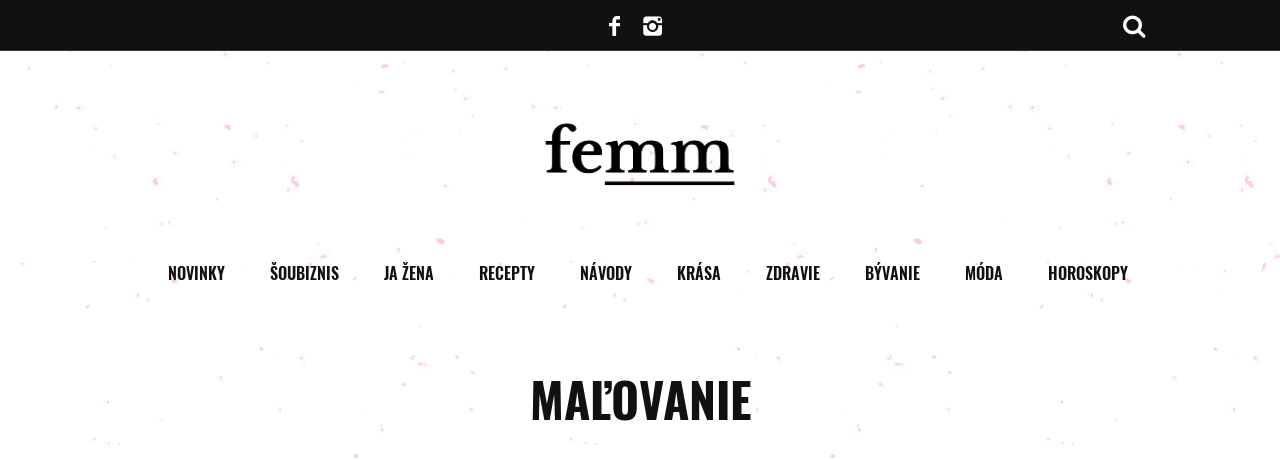

--- FILE ---
content_type: text/html; charset=UTF-8
request_url: https://femm.interez.sk/tag/malovanie/
body_size: 22036
content:
<!DOCTYPE html>
<!--[if lt IE 9]><html lang="sk-SK" class="oldie"><![endif]-->
<!--[if (gte IE 9) | !(IE)]><!--><html lang="sk-SK" class="modern"><!--<![endif]-->
<head>
    <meta charset="UTF-8">
    <meta name="viewport" content="width=device-width, initial-scale=1" />
     <!--[if IE]><meta http-equiv='X-UA-Compatible' content='IE=edge,chrome=1'><![endif]-->

    <link rel="dns-prefetch" href="//www.googletagmanager.com">
    <link rel="dns-prefetch" href="//www.google-analytics.com">
    <link rel="dns-prefetch" href="//pagead2.googlesyndication.com">
    <link rel="dns-prefetch" href="//cdnjs.cloudflare.com">
    <link rel="dns-prefetch" href="//youtube.com">
    <link rel="dns-prefetch" href="//publisher.caroda.io">
    <link rel="dns-prefetch" href="//connect.facebook.net">
    <link rel="dns-prefetch" href="//s1.adform.net">
    <link rel="dns-prefetch" href="//adx.adform.net">
    <link rel="dns-prefetch" href="//ls.hit.gemius.pl">
    <link rel="dns-prefetch" href="//facebook.com">
    <link rel="dns-prefetch" href="//staticxx.facebook.com">
    <link rel="dns-prefetch" href="//googleads.g.doubleclick.net">
    <link rel="dns-prefetch" href="//static.doubleclick.net">
    <link rel="dns-prefetch" href="//adservice.google.sk">
    <link rel="dns-prefetch" href="//gask.hit.gemius.pl">
	
    <script>(function(){/*
    Copyright The Closure Library Authors.
    SPDX-License-Identifier: Apache-2.0
    */
    'use strict';var g=function(a){var b=0;return function(){return b<a.length?{done:!1,value:a[b++]}:{done:!0}}},l=this||self,m=/^[\w+/_-]+[=]{0,2}$/,p=null,q=function(){},r=function(a){var b=typeof a;if("object"==b)if(a){if(a instanceof Array)return"array";if(a instanceof Object)return b;var c=Object.prototype.toString.call(a);if("[object Window]"==c)return"object";if("[object Array]"==c||"number"==typeof a.length&&"undefined"!=typeof a.splice&&"undefined"!=typeof a.propertyIsEnumerable&&!a.propertyIsEnumerable("splice"))return"array";
    if("[object Function]"==c||"undefined"!=typeof a.call&&"undefined"!=typeof a.propertyIsEnumerable&&!a.propertyIsEnumerable("call"))return"function"}else return"null";else if("function"==b&&"undefined"==typeof a.call)return"object";return b},u=function(a,b){function c(){}c.prototype=b.prototype;a.prototype=new c;a.prototype.constructor=a};var v=function(a,b){Object.defineProperty(l,a,{configurable:!1,get:function(){return b},set:q})};var y=function(a,b){this.b=a===w&&b||"";this.a=x},x={},w={};var aa=function(a,b){a.src=b instanceof y&&b.constructor===y&&b.a===x?b.b:"type_error:TrustedResourceUrl";if(null===p)b:{b=l.document;if((b=b.querySelector&&b.querySelector("script[nonce]"))&&(b=b.nonce||b.getAttribute("nonce"))&&m.test(b)){p=b;break b}p=""}b=p;b&&a.setAttribute("nonce",b)};var z=function(){return Math.floor(2147483648*Math.random()).toString(36)+Math.abs(Math.floor(2147483648*Math.random())^+new Date).toString(36)};var A=function(a,b){b=String(b);"application/xhtml+xml"===a.contentType&&(b=b.toLowerCase());return a.createElement(b)},B=function(a){this.a=a||l.document||document};B.prototype.appendChild=function(a,b){a.appendChild(b)};var C=function(a,b,c,d,e,f){try{var k=a.a,h=A(a.a,"SCRIPT");h.async=!0;aa(h,b);k.head.appendChild(h);h.addEventListener("load",function(){e();d&&k.head.removeChild(h)});h.addEventListener("error",function(){0<c?C(a,b,c-1,d,e,f):(d&&k.head.removeChild(h),f())})}catch(n){f()}};var ba=l.atob("aHR0cHM6Ly93d3cuZ3N0YXRpYy5jb20vaW1hZ2VzL2ljb25zL21hdGVyaWFsL3N5c3RlbS8xeC93YXJuaW5nX2FtYmVyXzI0ZHAucG5n"),ca=l.atob("WW91IGFyZSBzZWVpbmcgdGhpcyBtZXNzYWdlIGJlY2F1c2UgYWQgb3Igc2NyaXB0IGJsb2NraW5nIHNvZnR3YXJlIGlzIGludGVyZmVyaW5nIHdpdGggdGhpcyBwYWdlLg=="),da=l.atob("RGlzYWJsZSBhbnkgYWQgb3Igc2NyaXB0IGJsb2NraW5nIHNvZnR3YXJlLCB0aGVuIHJlbG9hZCB0aGlzIHBhZ2Uu"),ea=function(a,b,c){this.b=a;this.f=new B(this.b);this.a=null;this.c=[];this.g=!1;this.i=b;this.h=c},F=function(a){if(a.b.body&&!a.g){var b=
    function(){D(a);l.setTimeout(function(){return E(a,3)},50)};C(a.f,a.i,2,!0,function(){l[a.h]||b()},b);a.g=!0}},D=function(a){for(var b=G(1,5),c=0;c<b;c++){var d=H(a);a.b.body.appendChild(d);a.c.push(d)}b=H(a);b.style.bottom="0";b.style.left="0";b.style.position="fixed";b.style.width=G(100,110).toString()+"%";b.style.zIndex=G(2147483544,2147483644).toString();b.style["background-color"]=I(249,259,242,252,219,229);b.style["box-shadow"]="0 0 12px #888";b.style.color=I(0,10,0,10,0,10);b.style.display=
    "flex";b.style["justify-content"]="center";b.style["font-family"]="Roboto, Arial";c=H(a);c.style.width=G(80,85).toString()+"%";c.style.maxWidth=G(750,775).toString()+"px";c.style.margin="24px";c.style.display="flex";c.style["align-items"]="flex-start";c.style["justify-content"]="center";d=A(a.f.a,"IMG");d.className=z();d.src=ba;d.style.height="24px";d.style.width="24px";d.style["padding-right"]="16px";var e=H(a),f=H(a);f.style["font-weight"]="bold";f.textContent=ca;var k=H(a);k.textContent=da;J(a,
    e,f);J(a,e,k);J(a,c,d);J(a,c,e);J(a,b,c);a.a=b;a.b.body.appendChild(a.a);b=G(1,5);for(c=0;c<b;c++)d=H(a),a.b.body.appendChild(d),a.c.push(d)},J=function(a,b,c){for(var d=G(1,5),e=0;e<d;e++){var f=H(a);b.appendChild(f)}b.appendChild(c);c=G(1,5);for(d=0;d<c;d++)e=H(a),b.appendChild(e)},G=function(a,b){return Math.floor(a+Math.random()*(b-a))},I=function(a,b,c,d,e,f){return"rgb("+G(Math.max(a,0),Math.min(b,255)).toString()+","+G(Math.max(c,0),Math.min(d,255)).toString()+","+G(Math.max(e,0),Math.min(f,
    255)).toString()+")"},H=function(a){a=A(a.f.a,"DIV");a.className=z();return a},E=function(a,b){0>=b||null!=a.a&&0!=a.a.offsetHeight&&0!=a.a.offsetWidth||(fa(a),D(a),l.setTimeout(function(){return E(a,b-1)},50))},fa=function(a){var b=a.c;var c="undefined"!=typeof Symbol&&Symbol.iterator&&b[Symbol.iterator];b=c?c.call(b):{next:g(b)};for(c=b.next();!c.done;c=b.next())(c=c.value)&&c.parentNode&&c.parentNode.removeChild(c);a.c=[];(b=a.a)&&b.parentNode&&b.parentNode.removeChild(b);a.a=null};var ia=function(a,b,c,d,e){var f=ha(c),k=function(n){n.appendChild(f);l.setTimeout(function(){f?(0!==f.offsetHeight&&0!==f.offsetWidth?b():a(),f.parentNode&&f.parentNode.removeChild(f)):a()},d)},h=function(n){document.body?k(document.body):0<n?l.setTimeout(function(){h(n-1)},e):b()};h(3)},ha=function(a){var b=document.createElement("div");b.className=a;b.style.width="1px";b.style.height="1px";b.style.position="absolute";b.style.left="-10000px";b.style.top="-10000px";b.style.zIndex="-10000";return b};var K={},L=null;var M=function(){},N="function"==typeof Uint8Array,O=function(a,b){a.b=null;b||(b=[]);a.j=void 0;a.f=-1;a.a=b;a:{if(b=a.a.length){--b;var c=a.a[b];if(!(null===c||"object"!=typeof c||Array.isArray(c)||N&&c instanceof Uint8Array)){a.g=b-a.f;a.c=c;break a}}a.g=Number.MAX_VALUE}a.i={}},P=[],Q=function(a,b){if(b<a.g){b+=a.f;var c=a.a[b];return c===P?a.a[b]=[]:c}if(a.c)return c=a.c[b],c===P?a.c[b]=[]:c},R=function(a,b,c){a.b||(a.b={});if(!a.b[c]){var d=Q(a,c);d&&(a.b[c]=new b(d))}return a.b[c]};
    M.prototype.h=N?function(){var a=Uint8Array.prototype.toJSON;Uint8Array.prototype.toJSON=function(){var b;void 0===b&&(b=0);if(!L){L={};for(var c="ABCDEFGHIJKLMNOPQRSTUVWXYZabcdefghijklmnopqrstuvwxyz0123456789".split(""),d=["+/=","+/","-_=","-_.","-_"],e=0;5>e;e++){var f=c.concat(d[e].split(""));K[e]=f;for(var k=0;k<f.length;k++){var h=f[k];void 0===L[h]&&(L[h]=k)}}}b=K[b];c=[];for(d=0;d<this.length;d+=3){var n=this[d],t=(e=d+1<this.length)?this[d+1]:0;h=(f=d+2<this.length)?this[d+2]:0;k=n>>2;n=(n&
    3)<<4|t>>4;t=(t&15)<<2|h>>6;h&=63;f||(h=64,e||(t=64));c.push(b[k],b[n],b[t]||"",b[h]||"")}return c.join("")};try{return JSON.stringify(this.a&&this.a,S)}finally{Uint8Array.prototype.toJSON=a}}:function(){return JSON.stringify(this.a&&this.a,S)};var S=function(a,b){return"number"!==typeof b||!isNaN(b)&&Infinity!==b&&-Infinity!==b?b:String(b)};M.prototype.toString=function(){return this.a.toString()};var T=function(a){O(this,a)};u(T,M);var U=function(a){O(this,a)};u(U,M);var ja=function(a,b){this.c=new B(a);var c=R(b,T,5);c=new y(w,Q(c,4)||"");this.b=new ea(a,c,Q(b,4));this.a=b},ka=function(a,b,c,d){b=new T(b?JSON.parse(b):null);b=new y(w,Q(b,4)||"");C(a.c,b,3,!1,c,function(){ia(function(){F(a.b);d(!1)},function(){d(!0)},Q(a.a,2),Q(a.a,3),Q(a.a,1))})};var la=function(a,b){V(a,"internal_api_load_with_sb",function(c,d,e){ka(b,c,d,e)});V(a,"internal_api_sb",function(){F(b.b)})},V=function(a,b,c){a=l.btoa(a+b);v(a,c)},W=function(a,b,c){for(var d=[],e=2;e<arguments.length;++e)d[e-2]=arguments[e];e=l.btoa(a+b);e=l[e];if("function"==r(e))e.apply(null,d);else throw Error("API not exported.");};var X=function(a){O(this,a)};u(X,M);var Y=function(a){this.h=window;this.a=a;this.b=Q(this.a,1);this.f=R(this.a,T,2);this.g=R(this.a,U,3);this.c=!1};Y.prototype.start=function(){ma();var a=new ja(this.h.document,this.g);la(this.b,a);na(this)};
    var ma=function(){var a=function(){if(!l.frames.googlefcPresent)if(document.body){var b=document.createElement("iframe");b.style.display="none";b.style.width="0px";b.style.height="0px";b.style.border="none";b.style.zIndex="-1000";b.style.left="-1000px";b.style.top="-1000px";b.name="googlefcPresent";document.body.appendChild(b)}else l.setTimeout(a,5)};a()},na=function(a){var b=Date.now();W(a.b,"internal_api_load_with_sb",a.f.h(),function(){var c;var d=a.b,e=l[l.btoa(d+"loader_js")];if(e){e=l.atob(e);
    e=parseInt(e,10);d=l.btoa(d+"loader_js").split(".");var f=l;d[0]in f||"undefined"==typeof f.execScript||f.execScript("var "+d[0]);for(;d.length&&(c=d.shift());)d.length?f[c]&&f[c]!==Object.prototype[c]?f=f[c]:f=f[c]={}:f[c]=null;c=Math.abs(b-e);c=1728E5>c?0:c}else c=-1;0!=c&&(W(a.b,"internal_api_sb"),Z(a,Q(a.a,6)))},function(c){Z(a,c?Q(a.a,4):Q(a.a,5))})},Z=function(a,b){a.c||(a.c=!0,a=new l.XMLHttpRequest,a.open("GET",b,!0),a.send())};(function(a,b){l[a]=function(c){for(var d=[],e=0;e<arguments.length;++e)d[e-0]=arguments[e];l[a]=q;b.apply(null,d)}})("__d3lUW8vwsKlB__",function(a){"function"==typeof window.atob&&(a=window.atob(a),a=new X(a?JSON.parse(a):null),(new Y(a)).start())});}).call(this);

    window.__d3lUW8vwsKlB__("[base64]");</script>
    

    <script>
    function insertScripts() {
		gtag('consent', 'update', {
			'ad_storage': 'granted',
			'analytics_storage': 'granted',
			'functionality_storage': 'granted',
			'personalization_storage': 'granted'
		});

        // nacitaj adform scripty
        var adformAdxJs = document.createElement( 'script' );       
        adformAdxJs.src = '//s1.adform.net/banners/scripts/adx.js';
        adformAdxJs.async= true;
        adformAdxJs.defer = true;             
        document.body.appendChild( adformAdxJs );

        // nacitaj adsense scripty
        var adsenseJs = document.createElement( 'script' );       
        adsenseJs.src = '//pagead2.googlesyndication.com/pagead/js/adsbygoogle.js';
        adsenseJs.async= true;
        document.body.appendChild( adsenseJs );
        
        // nacitaj strossle scripty
        var strossleJs = document.createElement( 'script' );       
        strossleJs.src = 'https://assets.strossle.com/8e4dcadb-52ff-4bb8-a52f-8aad27297e68.js';
        strossleJs.async= true;
        document.body.appendChild( strossleJs );

        // nacitaj strossle scripty
        // var strossle2Js = document.createElement( 'script' );       
        // strossle2Js.src = 'https://assets.strossle.com/b70d55e4-4b9b-4f9f-a4f5-2cdec6d74de9.js';
        // strossle2Js.async= true;
        // document.body.appendChild( strossle2Js );

		var taboolaJs = document.createElement( 'script' );
		taboolaJs.src = '//pahtvs.tech/c/femm.interez.sk.js';
		taboolaJs.async= true;
		document.body.appendChild( taboolaJs );

        // nacitaj w2m scripty
        var w2mJs = document.createElement( 'script' );       
        w2mJs.src = 'https://aka-cdn-ns.adtech.de/dt/common/DAC.js';
        document.body.appendChild( w2mJs );

        // nacitaj onesignal scripty
        var onsgnal = document.createElement( 'script' );       
        onsgnal.src = 'https://cdn.onesignal.com/sdks/OneSignalSDK.js#asyncload';
        onsgnal.async= true;
        document.body.appendChild( onsgnal );

        window.OneSignal = window.OneSignal || [];
		/* Why use .push? See: http://stackoverflow.com/a/38466780/555547 */
		window.OneSignal.push(function() {
            /* Never call init() more than once. An error will occur. */
            window.OneSignal.init(window._oneSignalInitOptions);
        });

        (function(d, s, id) {
        var js, fjs = d.getElementsByTagName(s)[0];
        if (d.getElementById(id)) return;
        js = d.createElement(s); js.id = id;
        js.src = "//connect.facebook.net/sk_SK/sdk.js#xfbml=1&version=v2.9";
        fjs.parentNode.insertBefore(js, fjs);
        }(document, 'script', 'facebook-jssdk'));
    }
    cnt = 0;
    let consentSetInterval = setInterval(function () {   
    if( cnt === 600 ) {
        clearInterval(consentSetInterval);
    }   
    if( typeof window.__tcfapi !== 'undefined' ) {
        clearInterval( consentSetInterval );
        // vide dokumentaciu pre tento listener
        window.__tcfapi( 'addEventListener', 2, function( tcData, listenerSuccess ) {
            if ( listenerSuccess ) {
                // ak je cmp nacitane, alebo pouzivatel udelil suhlas
                if( tcData.eventStatus === 'tcloaded' || tcData.eventStatus === 'useractioncomplete' ) {
                    if ( ! tcData.gdprApplies ) {
                        // GDPR DOES NOT APPLY
                        // v tomto kontexte sa GPDR neaplikuje                         
                        insertScripts();                               
                    } else {
                        // GDPR DOES APPLY
                        // ak je udeleny suhlas na ucel 1   
                        var hasDeviceStorageAndAccessConsent = tcData.purpose.consents[1] || false;                                                                         
                        if (hasDeviceStorageAndAccessConsent) {                                       
                            insertScripts();
                        }
                    }
                }
            }
        });
    }   
    cnt++;
    }, 100);
    </script>

    <meta name='robots' content='index, follow, max-image-preview:large, max-snippet:-1, max-video-preview:-1' />
			<script>
			var quizSiteUrl = 'https://femm.interez.sk/';
									</script>

			
	<!-- This site is optimized with the Yoast SEO plugin v19.14 - https://yoast.com/wordpress/plugins/seo/ -->
	<title>Archívy maľovanie | Femm</title>
	<link rel="canonical" href="https://femm.interez.sk/tag/malovanie/" />
	<meta property="og:locale" content="sk_SK" />
	<meta property="og:type" content="article" />
	<meta property="og:title" content="Archívy maľovanie | Femm" />
	<meta property="og:url" content="https://femm.interez.sk/tag/malovanie/" />
	<meta property="og:site_name" content="Femm" />
	<meta name="twitter:card" content="summary_large_image" />
	<script type="application/ld+json" class="yoast-schema-graph">{"@context":"https://schema.org","@graph":[{"@type":"CollectionPage","@id":"https://femm.interez.sk/tag/malovanie/","url":"https://femm.interez.sk/tag/malovanie/","name":"Archívy maľovanie | Femm","isPartOf":{"@id":"https://femm.interez.sk/#website"},"primaryImageOfPage":{"@id":"https://femm.interez.sk/tag/malovanie/#primaryimage"},"image":{"@id":"https://femm.interez.sk/tag/malovanie/#primaryimage"},"thumbnailUrl":"https://femm.interez.sk/wp-content/uploads/2019/05/1-5.jpg","breadcrumb":{"@id":"https://femm.interez.sk/tag/malovanie/#breadcrumb"},"inLanguage":"sk-SK"},{"@type":"ImageObject","inLanguage":"sk-SK","@id":"https://femm.interez.sk/tag/malovanie/#primaryimage","url":"https://femm.interez.sk/wp-content/uploads/2019/05/1-5.jpg","contentUrl":"https://femm.interez.sk/wp-content/uploads/2019/05/1-5.jpg","width":850,"height":531,"caption":"Foto: flickr"},{"@type":"BreadcrumbList","@id":"https://femm.interez.sk/tag/malovanie/#breadcrumb","itemListElement":[{"@type":"ListItem","position":1,"name":"Domovská stránka","item":"https://femm.interez.sk/"},{"@type":"ListItem","position":2,"name":"maľovanie"}]},{"@type":"WebSite","@id":"https://femm.interez.sk/#website","url":"https://femm.interez.sk/","name":"Femm","description":"Skutočný web pre ženy","potentialAction":[{"@type":"SearchAction","target":{"@type":"EntryPoint","urlTemplate":"https://femm.interez.sk/?s={search_term_string}"},"query-input":"required name=search_term_string"}],"inLanguage":"sk-SK"}]}</script>
	<!-- / Yoast SEO plugin. -->


<link rel="alternate" type="application/rss+xml" title="RSS kanál: Femm &raquo;" href="https://femm.interez.sk/feed/" />
<link rel="alternate" type="application/rss+xml" title="RSS kanál komentárov webu Femm &raquo;" href="https://femm.interez.sk/comments/feed/" />
<link rel="alternate" type="application/rss+xml" title="KRSS kanál tagu Femm &raquo; maľovanie" href="https://femm.interez.sk/tag/malovanie/feed/" />
<style id='classic-theme-styles-inline-css' type='text/css'>
/*! This file is auto-generated */
.wp-block-button__link{color:#fff;background-color:#32373c;border-radius:9999px;box-shadow:none;text-decoration:none;padding:calc(.667em + 2px) calc(1.333em + 2px);font-size:1.125em}.wp-block-file__button{background:#32373c;color:#fff;text-decoration:none}
</style>
<style id='global-styles-inline-css' type='text/css'>
body{--wp--preset--color--black: #000000;--wp--preset--color--cyan-bluish-gray: #abb8c3;--wp--preset--color--white: #ffffff;--wp--preset--color--pale-pink: #f78da7;--wp--preset--color--vivid-red: #cf2e2e;--wp--preset--color--luminous-vivid-orange: #ff6900;--wp--preset--color--luminous-vivid-amber: #fcb900;--wp--preset--color--light-green-cyan: #7bdcb5;--wp--preset--color--vivid-green-cyan: #00d084;--wp--preset--color--pale-cyan-blue: #8ed1fc;--wp--preset--color--vivid-cyan-blue: #0693e3;--wp--preset--color--vivid-purple: #9b51e0;--wp--preset--gradient--vivid-cyan-blue-to-vivid-purple: linear-gradient(135deg,rgba(6,147,227,1) 0%,rgb(155,81,224) 100%);--wp--preset--gradient--light-green-cyan-to-vivid-green-cyan: linear-gradient(135deg,rgb(122,220,180) 0%,rgb(0,208,130) 100%);--wp--preset--gradient--luminous-vivid-amber-to-luminous-vivid-orange: linear-gradient(135deg,rgba(252,185,0,1) 0%,rgba(255,105,0,1) 100%);--wp--preset--gradient--luminous-vivid-orange-to-vivid-red: linear-gradient(135deg,rgba(255,105,0,1) 0%,rgb(207,46,46) 100%);--wp--preset--gradient--very-light-gray-to-cyan-bluish-gray: linear-gradient(135deg,rgb(238,238,238) 0%,rgb(169,184,195) 100%);--wp--preset--gradient--cool-to-warm-spectrum: linear-gradient(135deg,rgb(74,234,220) 0%,rgb(151,120,209) 20%,rgb(207,42,186) 40%,rgb(238,44,130) 60%,rgb(251,105,98) 80%,rgb(254,248,76) 100%);--wp--preset--gradient--blush-light-purple: linear-gradient(135deg,rgb(255,206,236) 0%,rgb(152,150,240) 100%);--wp--preset--gradient--blush-bordeaux: linear-gradient(135deg,rgb(254,205,165) 0%,rgb(254,45,45) 50%,rgb(107,0,62) 100%);--wp--preset--gradient--luminous-dusk: linear-gradient(135deg,rgb(255,203,112) 0%,rgb(199,81,192) 50%,rgb(65,88,208) 100%);--wp--preset--gradient--pale-ocean: linear-gradient(135deg,rgb(255,245,203) 0%,rgb(182,227,212) 50%,rgb(51,167,181) 100%);--wp--preset--gradient--electric-grass: linear-gradient(135deg,rgb(202,248,128) 0%,rgb(113,206,126) 100%);--wp--preset--gradient--midnight: linear-gradient(135deg,rgb(2,3,129) 0%,rgb(40,116,252) 100%);--wp--preset--font-size--small: 13px;--wp--preset--font-size--medium: 20px;--wp--preset--font-size--large: 36px;--wp--preset--font-size--x-large: 42px;--wp--preset--spacing--20: 0.44rem;--wp--preset--spacing--30: 0.67rem;--wp--preset--spacing--40: 1rem;--wp--preset--spacing--50: 1.5rem;--wp--preset--spacing--60: 2.25rem;--wp--preset--spacing--70: 3.38rem;--wp--preset--spacing--80: 5.06rem;--wp--preset--shadow--natural: 6px 6px 9px rgba(0, 0, 0, 0.2);--wp--preset--shadow--deep: 12px 12px 50px rgba(0, 0, 0, 0.4);--wp--preset--shadow--sharp: 6px 6px 0px rgba(0, 0, 0, 0.2);--wp--preset--shadow--outlined: 6px 6px 0px -3px rgba(255, 255, 255, 1), 6px 6px rgba(0, 0, 0, 1);--wp--preset--shadow--crisp: 6px 6px 0px rgba(0, 0, 0, 1);}:where(.is-layout-flex){gap: 0.5em;}:where(.is-layout-grid){gap: 0.5em;}body .is-layout-flow > .alignleft{float: left;margin-inline-start: 0;margin-inline-end: 2em;}body .is-layout-flow > .alignright{float: right;margin-inline-start: 2em;margin-inline-end: 0;}body .is-layout-flow > .aligncenter{margin-left: auto !important;margin-right: auto !important;}body .is-layout-constrained > .alignleft{float: left;margin-inline-start: 0;margin-inline-end: 2em;}body .is-layout-constrained > .alignright{float: right;margin-inline-start: 2em;margin-inline-end: 0;}body .is-layout-constrained > .aligncenter{margin-left: auto !important;margin-right: auto !important;}body .is-layout-constrained > :where(:not(.alignleft):not(.alignright):not(.alignfull)){max-width: var(--wp--style--global--content-size);margin-left: auto !important;margin-right: auto !important;}body .is-layout-constrained > .alignwide{max-width: var(--wp--style--global--wide-size);}body .is-layout-flex{display: flex;}body .is-layout-flex{flex-wrap: wrap;align-items: center;}body .is-layout-flex > *{margin: 0;}body .is-layout-grid{display: grid;}body .is-layout-grid > *{margin: 0;}:where(.wp-block-columns.is-layout-flex){gap: 2em;}:where(.wp-block-columns.is-layout-grid){gap: 2em;}:where(.wp-block-post-template.is-layout-flex){gap: 1.25em;}:where(.wp-block-post-template.is-layout-grid){gap: 1.25em;}.has-black-color{color: var(--wp--preset--color--black) !important;}.has-cyan-bluish-gray-color{color: var(--wp--preset--color--cyan-bluish-gray) !important;}.has-white-color{color: var(--wp--preset--color--white) !important;}.has-pale-pink-color{color: var(--wp--preset--color--pale-pink) !important;}.has-vivid-red-color{color: var(--wp--preset--color--vivid-red) !important;}.has-luminous-vivid-orange-color{color: var(--wp--preset--color--luminous-vivid-orange) !important;}.has-luminous-vivid-amber-color{color: var(--wp--preset--color--luminous-vivid-amber) !important;}.has-light-green-cyan-color{color: var(--wp--preset--color--light-green-cyan) !important;}.has-vivid-green-cyan-color{color: var(--wp--preset--color--vivid-green-cyan) !important;}.has-pale-cyan-blue-color{color: var(--wp--preset--color--pale-cyan-blue) !important;}.has-vivid-cyan-blue-color{color: var(--wp--preset--color--vivid-cyan-blue) !important;}.has-vivid-purple-color{color: var(--wp--preset--color--vivid-purple) !important;}.has-black-background-color{background-color: var(--wp--preset--color--black) !important;}.has-cyan-bluish-gray-background-color{background-color: var(--wp--preset--color--cyan-bluish-gray) !important;}.has-white-background-color{background-color: var(--wp--preset--color--white) !important;}.has-pale-pink-background-color{background-color: var(--wp--preset--color--pale-pink) !important;}.has-vivid-red-background-color{background-color: var(--wp--preset--color--vivid-red) !important;}.has-luminous-vivid-orange-background-color{background-color: var(--wp--preset--color--luminous-vivid-orange) !important;}.has-luminous-vivid-amber-background-color{background-color: var(--wp--preset--color--luminous-vivid-amber) !important;}.has-light-green-cyan-background-color{background-color: var(--wp--preset--color--light-green-cyan) !important;}.has-vivid-green-cyan-background-color{background-color: var(--wp--preset--color--vivid-green-cyan) !important;}.has-pale-cyan-blue-background-color{background-color: var(--wp--preset--color--pale-cyan-blue) !important;}.has-vivid-cyan-blue-background-color{background-color: var(--wp--preset--color--vivid-cyan-blue) !important;}.has-vivid-purple-background-color{background-color: var(--wp--preset--color--vivid-purple) !important;}.has-black-border-color{border-color: var(--wp--preset--color--black) !important;}.has-cyan-bluish-gray-border-color{border-color: var(--wp--preset--color--cyan-bluish-gray) !important;}.has-white-border-color{border-color: var(--wp--preset--color--white) !important;}.has-pale-pink-border-color{border-color: var(--wp--preset--color--pale-pink) !important;}.has-vivid-red-border-color{border-color: var(--wp--preset--color--vivid-red) !important;}.has-luminous-vivid-orange-border-color{border-color: var(--wp--preset--color--luminous-vivid-orange) !important;}.has-luminous-vivid-amber-border-color{border-color: var(--wp--preset--color--luminous-vivid-amber) !important;}.has-light-green-cyan-border-color{border-color: var(--wp--preset--color--light-green-cyan) !important;}.has-vivid-green-cyan-border-color{border-color: var(--wp--preset--color--vivid-green-cyan) !important;}.has-pale-cyan-blue-border-color{border-color: var(--wp--preset--color--pale-cyan-blue) !important;}.has-vivid-cyan-blue-border-color{border-color: var(--wp--preset--color--vivid-cyan-blue) !important;}.has-vivid-purple-border-color{border-color: var(--wp--preset--color--vivid-purple) !important;}.has-vivid-cyan-blue-to-vivid-purple-gradient-background{background: var(--wp--preset--gradient--vivid-cyan-blue-to-vivid-purple) !important;}.has-light-green-cyan-to-vivid-green-cyan-gradient-background{background: var(--wp--preset--gradient--light-green-cyan-to-vivid-green-cyan) !important;}.has-luminous-vivid-amber-to-luminous-vivid-orange-gradient-background{background: var(--wp--preset--gradient--luminous-vivid-amber-to-luminous-vivid-orange) !important;}.has-luminous-vivid-orange-to-vivid-red-gradient-background{background: var(--wp--preset--gradient--luminous-vivid-orange-to-vivid-red) !important;}.has-very-light-gray-to-cyan-bluish-gray-gradient-background{background: var(--wp--preset--gradient--very-light-gray-to-cyan-bluish-gray) !important;}.has-cool-to-warm-spectrum-gradient-background{background: var(--wp--preset--gradient--cool-to-warm-spectrum) !important;}.has-blush-light-purple-gradient-background{background: var(--wp--preset--gradient--blush-light-purple) !important;}.has-blush-bordeaux-gradient-background{background: var(--wp--preset--gradient--blush-bordeaux) !important;}.has-luminous-dusk-gradient-background{background: var(--wp--preset--gradient--luminous-dusk) !important;}.has-pale-ocean-gradient-background{background: var(--wp--preset--gradient--pale-ocean) !important;}.has-electric-grass-gradient-background{background: var(--wp--preset--gradient--electric-grass) !important;}.has-midnight-gradient-background{background: var(--wp--preset--gradient--midnight) !important;}.has-small-font-size{font-size: var(--wp--preset--font-size--small) !important;}.has-medium-font-size{font-size: var(--wp--preset--font-size--medium) !important;}.has-large-font-size{font-size: var(--wp--preset--font-size--large) !important;}.has-x-large-font-size{font-size: var(--wp--preset--font-size--x-large) !important;}
.wp-block-navigation a:where(:not(.wp-element-button)){color: inherit;}
:where(.wp-block-post-template.is-layout-flex){gap: 1.25em;}:where(.wp-block-post-template.is-layout-grid){gap: 1.25em;}
:where(.wp-block-columns.is-layout-flex){gap: 2em;}:where(.wp-block-columns.is-layout-grid){gap: 2em;}
.wp-block-pullquote{font-size: 1.5em;line-height: 1.6;}
</style>
<link rel='stylesheet' id='redux-extendify-styles-css' href='https://femm.interez.sk/wp-content/plugins/redux-framework/redux-core/assets/css/extendify-utilities.css?x65348&amp;ver=4.4.7' type='text/css' media='all' />
<link rel='stylesheet' id='bootstrap-css' href='https://femm.interez.sk/wp-content/themes/babskeveci/inc/bootstrap/css/bootstrap.min.css?x65348&amp;ver=b85c1d91f9aacf7fbbe2199d540e60a7' type='text/css' media='all' />
<link rel='stylesheet' id='interez-css' href='https://femm.interez.sk/wp-content/themes/babskeveci/inc/custom-css/style.css?x65348&amp;ver=6.01' type='text/css' media='all' />
<script type='text/javascript' src='https://femm.interez.sk/wp-includes/js/jquery/jquery.min.js?x65348&amp;ver=3.7.0' id='jquery-core-js'></script>
<script type='text/javascript' src='https://femm.interez.sk/wp-includes/js/jquery/jquery-migrate.min.js?x65348&amp;ver=3.4.1' id='jquery-migrate-js'></script>
<link rel="https://api.w.org/" href="https://femm.interez.sk/wp-json/" /><link rel="alternate" type="application/json" href="https://femm.interez.sk/wp-json/wp/v2/tags/2193" /><link rel="EditURI" type="application/rsd+xml" title="RSD" href="https://femm.interez.sk/xmlrpc.php?rsd" />
<meta name="generator" content="Redux 4.4.7" /><style type="text/css">
.header .logo{max-width:580px;}
.lines-button .lines, .lines-button .lines:after, .lines-button .lines:before{background:#ffffff;}
.top-strip .search-form input,.top-strip .search-form button,.top-strip .mobile-search-button{color:#ffffff}
.main-menu .sub-links .active-link,
.main-menu .mega-menu-item:hover .item-title a,
.main-menu > ul > .sub-menu-columns > .sub-menu > .sub-links > li > a {color:#121010;}
.main-menu .sub-menu-two-columns > .sub-menu > .sub-links li a:after {background-color:#121010;}
.main-menu .posts-loading:after {border-top-color:#121010;border-bottom-color:#121010;}
.secondary-menu ul > li:hover > a {color:#ffcb45;}
.main-menu > ul > .link-arrow > a:after {border-color:transparent transparent #ffcb45;}
.main-menu > ul > li > .sub-menu {border-top-color:#ffcb45;}
.main-menu .mega-menu-container .mega-menu-posts-title:hover:after{color:#121010;}
.modern .content-over-image-tint .entry-image:before,
.modern .content-over-image-tint.full-width-image:before{opacity:0.0;}
.modern .content-over-image-tint:hover .entry-image:before,
.modern .content-over-image-tint.full-width-image:hover:before,
.modern .content-over-image-tint .gallery-item:not(.slick-active) .entry-image:before{opacity:0.7;}
.sidebar .widget{border-bottom:1px solid #121010;}
.footer-sidebar .widget_rss li:after,
.footer-sidebar .widget_pages li:after,
.footer-sidebar .widget_nav_menu li:after,
.footer-sidebar .widget_categories ul li:after,
.footer-sidebar .widget_recent_entries li:after,
.footer-sidebar .widget_recent_comments li:after{background-color:#585b61;}
.entry-title {text-transform:none;}
@media only screen and (min-width: 960px) {.full-width-media .gallery-carousel,.full-width-media .gallery-carousel .gallery-item{height:580px;}}
</style>
      <meta name="onesignal" content="wordpress-plugin"/>
            <script>

      window.OneSignal = window.OneSignal || [];

      OneSignal.push( function() {
        OneSignal.SERVICE_WORKER_UPDATER_PATH = "OneSignalSDKUpdaterWorker.js.php";
        OneSignal.SERVICE_WORKER_PATH = "OneSignalSDKWorker.js.php";
        OneSignal.SERVICE_WORKER_PARAM = { scope: '/' };

        OneSignal.setDefaultNotificationUrl("https://femm.interez.sk");
        var oneSignal_options = {};
        window._oneSignalInitOptions = oneSignal_options;

        oneSignal_options['wordpress'] = true;
oneSignal_options['appId'] = '303aae3c-4b7d-4b05-b8eb-127bd8ebbe03';
oneSignal_options['welcomeNotification'] = { };
oneSignal_options['welcomeNotification']['disable'] = true;
oneSignal_options['path'] = "https://femm.interez.sk/wp-content/plugins/onesignal-free-web-push-notifications/sdk_files/";
oneSignal_options['safari_web_id'] = "web.onesignal.auto.0919e572-6b9a-4fc1-8566-50f787b3e729";
oneSignal_options['persistNotification'] = true;
oneSignal_options['promptOptions'] = { };
oneSignal_options['promptOptions']['actionMessage'] = 'Zapnite si upozornenia na najdôležitejšie správy';
oneSignal_options['promptOptions']['acceptButtonText'] = 'Zapnúť';
oneSignal_options['promptOptions']['cancelButtonText'] = 'Nie, vďaka';
          /* OneSignal: Using custom SDK initialization. */
                });

      function documentInitOneSignal() {
        var oneSignal_elements = document.getElementsByClassName("OneSignal-prompt");

        var oneSignalLinkClickHandler = function(event) { OneSignal.push(['registerForPushNotifications']); event.preventDefault(); };        for(var i = 0; i < oneSignal_elements.length; i++)
          oneSignal_elements[i].addEventListener('click', oneSignalLinkClickHandler, false);
      }

      if (document.readyState === 'complete') {
           documentInitOneSignal();
      }
      else {
           window.addEventListener("load", function(event){
               documentInitOneSignal();
          });
      }
    </script>
<link rel="icon" href="https://femm.interez.sk/wp-content/uploads/2022/03/cropped-femm-fav-32x32.png?x65348" sizes="32x32" />
<link rel="icon" href="https://femm.interez.sk/wp-content/uploads/2022/03/cropped-femm-fav-192x192.png?x65348" sizes="192x192" />
<link rel="apple-touch-icon" href="https://femm.interez.sk/wp-content/uploads/2022/03/cropped-femm-fav-180x180.png?x65348" />
<meta name="msapplication-TileImage" content="https://femm.interez.sk/wp-content/uploads/2022/03/cropped-femm-fav-270x270.png" />
<style id="ti_option-dynamic-css" title="dynamic-css" class="redux-options-output">.secondary-menu > ul > li{font-size:12px;}.main-menu > ul > li{font-size:16px;}h1, h2, h3, h4, h5, h6, .main-menu .item-title a, .widget_pages, .widget_categories, .widget_nav_menu, .tagline, .sub-title, .entry-note, .manual-excerpt, .single-post.ltr:not(.woocommerce) .entry-content > p:first-of-type:first-letter, .sc-dropcap, .single-author-box .vcard, .comment-author, .comment-meta, .comment-reply-link, #respond label, #wp-calendar tbody, .latest-reviews .score-line i, .score-box .total{font-weight:700;font-style:normal;}.entries .post-item .entry-title, .media-post-item .entry-title{font-size:21px;}.page-title{font-size:40px;}.page .entry-content, .single .entry-content, .home-section div.entry-summary{line-height:28px;font-size:16px;}.score-line, .rating-total-indicator .sides span, .widget_ti_most_commented span{background-color:#ffcb45;}.comment-list .bypostauthor .avatar, .post-item .content-loading .load-media-content:before, .media-posts .content-loading .load-media-content:before, .post-item .content-loading .load-media-content:after, .media-posts .content-loading .load-media-content:after{border-color:#ffcb45;}.widget_ti_most_commented span i:before{border-top-color:#ffcb45;}.score-line span i, .widget_ti_most_commented span i{color:#121010;}#masthead{background-color:transparent;}.top-strip, .secondary-menu .sub-menu, .top-strip .search-form input[type="text"], .top-strip .social li ul{background-color:#121010;}.top-strip{border-bottom:0px solid #121010;}.secondary-menu a{color:#ffffff;}.secondary-menu a:hover{color:#ffcb45;}.top-strip .social li a{color:#8c919b;}.main-menu-container,.sticky-active .main-menu-fixed{background-color:#ffffff;}.main-menu > ul > li{color:#121010;}.main-menu > ul > li:hover{color:#333;}.main-menu > ul > li > a > span:after{color:#eeeeee;}.main-menu-container{border-top:0px solid #121010;}.main-menu-container{border-bottom:0px solid #121010;}.main-menu .sub-menu{background-color:#ffcb45;}.main-menu .sub-menu li a, .main-menu .mega-menu-container .mega-menu-posts-title{color:#121010;}.main-menu .sub-menu li a:hover, .main-menu .mega-menu-container .mega-menu-posts-title:hover{color:#121010;}.modern .content-over-image-tint .entry-image:before, .modern .content-over-image-tint.full-width-image:before{background-color:#121010;}.sidebar{border-top:1px solid #121010;border-bottom:1px solid #121010;border-left:1px solid #121010;border-right:1px solid #121010;}.slide-dock{background-color:#ffffff;}.slide-dock h3, .slide-dock p{color:#121010;}.slide-dock .entry-meta a, .slide-dock h4 a{color:#121010;}.footer-sidebar, .footer-sidebar .widget_ti_most_commented li a, .footer-sidebar .widget-slider .widget-post-details .widget-post-category, .footer-sidebar .widget-posts-classic-entries .widget-post-details .widget-post-category, .footer-sidebar .widget-posts-entries .widget-post-item:not(:nth-child(1)) .widget-post-details{background-color:#121010;}.footer-sidebar .widget_ti_latest_comments .comment-text:after{border-bottom-color:#121010;}.footer-sidebar .widget_ti_most_commented span i{color:#121010;}.footer-sidebar .widget h3{color:#ffcb45;}.footer-sidebar .rating-total-indicator .sides span, .footer-sidebar .widget_ti_most_commented span{background-color:#ffcb45;}.footer-sidebar .widget_ti_most_commented span i:before{border-top-color:#ffcb45;}.footer-sidebar, .footer-sidebar button, .footer-sidebar select, .footer-sidebar input,  .footer-sidebar input[type="submit"]{color:#ffffff;}.footer-sidebar input, .footer-sidebar select, .footer-sidebar input[type="submit"]{border-color:#ffffff;}.footer-sidebar .widget_ti_latest_comments .comment-text:before{border-bottom-color:#ffffff;}.footer-sidebar .widget a{color:#8c919b;}.footer-sidebar .widget a:hover{color:#ffcb45;}.widget-area-2, .widget-area-3, .footer-sidebar .widget{border-top:1px dotted #585b61;border-bottom:1px dotted #585b61;border-left:1px dotted #585b61;border-right:1px dotted #585b61;}.full-width-sidebar{background-color:#f8f8f8;}.full-width-sidebar, .full-width-sidebar a{color:#121010;}.copyright{background-color:#121010;}.copyright, .copyright a{color:#ffffff;}</style><noscript><style id="rocket-lazyload-nojs-css">.rll-youtube-player, [data-lazy-src]{display:none !important;}</style></noscript>   
    
    <link rel="apple-touch-icon" sizes="57x57" href="https://femm.interez.sk/wp-content/themes/babskeveci/images/favicons/apple-icon-57x57.png?x65348">
    <link rel="apple-touch-icon" sizes="60x60" href="https://femm.interez.sk/wp-content/themes/babskeveci/images/favicons/apple-icon-60x60.png?x65348">
    <link rel="apple-touch-icon" sizes="72x72" href="https://femm.interez.sk/wp-content/themes/babskeveci/images/favicons/apple-icon-72x72.png?x65348">
    <link rel="apple-touch-icon" sizes="76x76" href="https://femm.interez.sk/wp-content/themes/babskeveci/images/favicons/apple-icon-76x76.png?x65348">
    <link rel="apple-touch-icon" sizes="114x114" href="https://femm.interez.sk/wp-content/themes/babskeveci/images/favicons/apple-icon-114x114.png?x65348">
    <link rel="apple-touch-icon" sizes="120x120" href="https://femm.interez.sk/wp-content/themes/babskeveci/images/favicons/apple-icon-120x120.png?x65348">
    <link rel="apple-touch-icon" sizes="144x144" href="https://femm.interez.sk/wp-content/themes/babskeveci/images/favicons/apple-icon-144x144.png?x65348">
    <link rel="apple-touch-icon" sizes="152x152" href="https://femm.interez.sk/wp-content/themes/babskeveci/images/favicons/apple-icon-152x152.png?x65348">
    <link rel="apple-touch-icon" sizes="180x180" href="https://femm.interez.sk/wp-content/themes/babskeveci/images/favicons/apple-icon-180x180.png?x65348">
    <link rel="icon" type="image/png" sizes="192x192"  href="https://femm.interez.sk/wp-content/themes/babskeveci/images/favicons/android-icon-192x192.png?x65348">
    <link rel="icon" type="image/png" sizes="32x32" href="https://femm.interez.sk/wp-content/themes/babskeveci/images/favicons/favicon-32x32.png?x65348">
    <link rel="icon" type="image/png" sizes="96x96" href="https://femm.interez.sk/wp-content/themes/babskeveci/images/favicons/favicon-96x96.png?x65348">
    <link rel="icon" type="image/png" sizes="16x16" href="https://femm.interez.sk/wp-content/themes/babskeveci/images/favicons/favicon-16x16.png?x65348">
    <link rel="manifest" href="https://femm.interez.sk/wp-content/themes/babskeveci/images/favicons/manifest.json?x65348">
    <meta name="msapplication-TileColor" content="#ffffff">
    <meta name="msapplication-TileImage" content="https://femm.interez.sk/wp-content/themes/babskeveci/images/favicons/ms-icon-144x144.png">
    <meta name="theme-color" content="#121010">

    

  <!-- Adform Tracking Code BEGIN -->
	<script type="text/javascript">
	    window._adftrack = Array.isArray(window._adftrack) ? window._adftrack : (window._adftrack ? [window._adftrack] : []);
	    window._adftrack.push({
	        pm: 908244
	    });
	    (function () { var s = document.createElement('script'); s.type = 'text/javascript'; s.async = true; s.src = '//track.adform.net/serving/scripts/trackpoint/async/'; var x = document.getElementsByTagName('script')[0]; x.parentNode.insertBefore(s, x); })();

	</script>
	<noscript>
	    <p style="margin:0;padding:0;border:0;">
	        <img src="//track.adform.net/Serving/TrackPoint/?pm=908244" width="1" height="1" alt="" />
	    </p>
	</noscript>
	<!-- Adform Tracking Code END -->

	

	<!-- Google tag (gtag.js) -->
	<script>
		window.dataLayer = window.dataLayer || [];
		function gtag(){dataLayer.push(arguments);}
		gtag('consent', 'default', {
			'ad_storage': 'denied',
			'analytics_storage': 'denied',
			'functionality_storage': 'denied',
			'security_storage': 'granted',
			'personalization_storage': 'denied'
		});
		window['gtag_enable_tcf_support'] = true;
	</script>
	<script async src="https://www.googletagmanager.com/gtag/js?id=G-YJ4B3XWCNM"></script>
	<script>
		gtag('js', new Date());
		gtag('config', 'G-YJ4B3XWCNM', { 'anonymize_ip': true });
	</script>

    <!-- Hotjar Tracking Code for http://babskeveci.sk -->
    <!-- <script>
        (function(h,o,t,j,a,r){
            h.hj=h.hj||function(){(h.hj.q=h.hj.q||[]).push(arguments)};
            h._hjSettings={hjid:311798,hjsv:5};
            a=o.getElementsByTagName('head')[0];
            r=o.createElement('script');r.async=1;
            r.src=t+h._hjSettings.hjid+j+h._hjSettings.hjsv;
            a.appendChild(r);
        })(window,document,'//static.hotjar.com/c/hotjar-','.js?sv=');
    </script> -->
    
    <!-- NATIVE WEB2EDIA -->
    <!--  <script type="text/javascript" src="//contentango.sk/loader.js" async></script> -->
    <script type="text/javascript">function natScriptLoaded(a){function b(){document.removeEventListener("DOMContentLoaded",b),a()}"complete"===document.readyState?a():document.addEventListener("DOMContentLoaded",b)}natScriptLoaded(function(){});</script>
    <!-- END OF NATIVE -->

    <!------------------------------->
    <!--      WEB2MEDIA START      -->
    <!------------------------------->
    <!-- <ins class="asm_async_creative" style="display:inline-block; width:1px; height:1px;text-align:left; text-decoration:none;" data-asm-cdn="cdn.web2media.sk" data-asm-host="turbo.web2media.sk" data-asm-params="pid=263&gdpr_consent=[consentstring]"></ins><script src="//cdn.web2media.sk/adasync.min.js" async type="text/javascript"></script> -->
    <!------------------------------->
    <!--      WEB2MEDIA END      -->
    <!------------------------------->

    

    
        <div id="inventory_container_mob_sitelement_skin"></div>
        
  	
    <!-- Google Tag Manager -->
    <script>(function(w,d,s,l,i){w[l]=w[l]||[];w[l].push({'gtm.start':
    new Date().getTime(),event:'gtm.js'});var f=d.getElementsByTagName(s)[0],
    j=d.createElement(s),dl=l!='dataLayer'?'&l='+l:'';j.async=true;j.src=
    'https://www.googletagmanager.com/gtm.js?id='+i+dl;f.parentNode.insertBefore(j,f);
    })(window,document,'script','dataLayer','GTM-K396CKZ');</script>
    <!-- End Google Tag Manager -->

</head>

<body class="archive tag tag-malovanie tag-2193 ltr layout-full">

    <!------------------------------->
    <!--AIM MONITOR GEMIUS TRACKING-->
    <!------------------------------->
    <!-- (C)2000-2022 Gemius SA - gemiusPrism  / interez.sk/femm.interez.sk -->
	<script type="text/javascript">
		<!--//--><![CDATA[//><!--
		var pp_gemius_identifier = 'AqhK6GsNq12sGNkE7ZNVzoaSLQWd.BsmLa7LHbJZ9B..Z7';
		var pp_gemius_use_cmp = true;
		// lines below shouldn't be edited
		function gemius_pending(i) { window[i] = window[i] || function() {var x = window[i+'_pdata'] = window[i+'_pdata'] || []; x[x.length]=arguments;};};
		gemius_pending('gemius_hit'); gemius_pending('gemius_event'); gemius_pending('gemius_init'); gemius_pending('pp_gemius_hit'); gemius_pending('pp_gemius_event'); gemius_pending('pp_gemius_init');
		(function(d,t) {var cnt = 0;var checkTcfApiloadedInterval=setInterval(function(){if(cnt===600){clearInterval(checkTcfApiloadedInterval);}if(typeof window.__tcfapi!=='undefined'){clearInterval(checkTcfApiloadedInterval);try {var gt=d.createElement(t),s=d.getElementsByTagName(t)[0],l='http'+((location.protocol=='https:')?'s':''); gt.setAttribute('async','async');
		gt.setAttribute('defer','defer'); gt.src=l+'://gask.hit.gemius.pl/xgemius.js'; s.parentNode.insertBefore(gt,s);} catch (e) {}}cnt++;}, 100);})(document,'script');
		//--><!]]>
	</script> 

    <!------------------------------->
    <!--      AIM MONITOR END      -->
    <!------------------------------->

    <!-- Google Tag Manager (noscript) -->
    <noscript><iframe src="https://www.googletagmanager.com/ns.html?id=GTM-K396CKZ"
    height="0" width="0" style="display:none;visibility:hidden"></iframe></noscript>
    <!-- End Google Tag Manager (noscript) -->

    <div id="fb-root"></div>

    
    <section class="no-print top-strip top-menu desktop tablet">
        <div class="container">
            <div class="row">
                <div class="col-4">
                    <a href="#" id="mobile-menu-toggle" class="lines-button">
                        <span class="lines"></span>
                    </a>
                                    </div>
                <div class="col-4">
                    <ul class="social">
		<li><a href="#" class="icomoon-share social-share-link"></a>
			<ul><li><a href="https://www.facebook.com/femm.interez.sk" class="icomoon-facebook" target="_blank"></a></li><li><a href="https://www.instagram.com/femm_sk/" class="icomoon-instagram" target="_blank"></a></li>		</ul>
		</li>
	</ul>                </div>
                <div class="col-4 search desktop">
                    
<div class="search-form">
    <form method="get" id="searchform" action="https://femm.interez.sk/" role="search">
        <button type="submit"><i class="icomoon-search"></i></button>
        <input type="text" name="s" id="s" value="Vyhľadať" onfocus="if(this.value=='Vyhľadať')this.value=''; if(this.value=='Vyhľadať iný výraz')this.value='';" onblur="if(this.value=='')this.value='Vyhľadať';" />
        <div class="search-input"></div>
    </form>
    
    <div class="mobile-search-button"></div>
</div>                    <i class="icomoon-search call-search-form"></i>
                </div>

                <a href="https://femm.interez.sk"><img src="data:image/svg+xml,%3Csvg%20xmlns='http://www.w3.org/2000/svg'%20viewBox='0%200%20110%2032'%3E%3C/svg%3E" class="mob-logo" width="110" height="32" data-lazy-src="https://femm.interez.sk/wp-content/themes/babskeveci/images/femm-logo-white.png?x65348"/><noscript><img src="https://femm.interez.sk/wp-content/themes/babskeveci/images/femm-logo-white.png?x65348" class="mob-logo" width="110" height="32"/></noscript></a>
                <div class="search mobile">
                    
<div class="search-form">
    <form method="get" id="searchform" action="https://femm.interez.sk/" role="search">
        <button type="submit"><i class="icomoon-search"></i></button>
        <input type="text" name="s" id="s" value="Vyhľadať" onfocus="if(this.value=='Vyhľadať')this.value=''; if(this.value=='Vyhľadať iný výraz')this.value='';" onblur="if(this.value=='')this.value='Vyhľadať';" />
        <div class="search-input"></div>
    </form>
    
    <div class="mobile-search-button"></div>
</div>                </div>
            </div>
            <div class="progress-container mobile">
                <div class="progress-bar" id="postBarMobile"></div>
            </div>
        </div>
    </section>

    <section id="site">

                <div id="pageslide" class="mobilewhite"></div>

        <div class="site-content">

            <header id="masthead" role="banner" class="clearfix article-color">

                                <div id="branding" class="anmtd">
                    <div class="wrapper">
                    
<div class="header header-default">
    
    <a class="logo" href="https://femm.interez.sk">
        <img src="https://femm.interez.sk/wp-content/themes/babskeveci/images/femm-logo-black.png?x65348" alt="Femm - logo" width="200" height="120" data-no-lazy="1" />
    </a><!-- Logo -->
    
    </div><!-- .header-default -->                    </div><!-- .wrapper -->
                </div><!-- #branding -->
                
				        <div class="no-print anmtd main-menu-container" role="navigation"><div class="main-menu-fixed" style="margin-top:-40px;">                                    <div class="container hamburger-sticky-menu">
                                        <div class="row">
                                            <div class="col-4">
                                                <button class="hamburger hamburger--collapse" type="button">
                                                    <span class="hamburger-box">
                                                        <span class="hamburger-inner"></span>
                                                    </span>
                                                    <div class="title">
                                                        <span>Menu</span>
                                                    </div>
                                                </button>
                                                <div class="sticky-main-menu"></div>
                                            </div>
                                            <div class="col-4 text-center sticky-logo">
                                                <a href="https://femm.interez.sk">
                                                    <img src="data:image/svg+xml,%3Csvg%20xmlns='http://www.w3.org/2000/svg'%20viewBox='0%200%2086%2032'%3E%3C/svg%3E" class="" width="86" height="32" data-lazy-src="https://femm.interez.sk/wp-content/themes/babskeveci/images/femm-logo-white.png?x65348"/><noscript><img src="https://femm.interez.sk/wp-content/themes/babskeveci/images/femm-logo-white.png?x65348" class="" width="86" height="32"/></noscript>
                                                </a>
                                            </div>
                                            <div class="col-4 search desktop">
                                                
<div class="search-form">
    <form method="get" id="searchform" action="https://femm.interez.sk/" role="search">
        <button type="submit"><i class="icomoon-search"></i></button>
        <input type="text" name="s" id="s" value="Vyhľadať" onfocus="if(this.value=='Vyhľadať')this.value=''; if(this.value=='Vyhľadať iný výraz')this.value='';" onblur="if(this.value=='')this.value='Vyhľadať';" />
        <div class="search-input"></div>
    </form>
    
    <div class="mobile-search-button"></div>
</div>                                                <i class="icomoon-search call-search-form-sticky"></i>
                                            </div>
                                        </div>
                                    </div>
                                <nav class="wrapper main-menu menu-in-header"><ul id="menu-top-menu" class="menu"><li id="menu-item-3084" class="menu-item menu-item-type-taxonomy menu-item-object-category"><a href="https://femm.interez.sk/este-viac/"><span>Novinky</span></a></li>
<li id="menu-item-128558" class="menu-item menu-item-type-taxonomy menu-item-object-category"><a href="https://femm.interez.sk/este-viac/soubiznis/"><span>Šoubiznis</span></a></li>
<li id="menu-item-4184" class="menu-item menu-item-type-taxonomy menu-item-object-category"><a href="https://femm.interez.sk/ja-zena/"><span>Ja žena</span></a></li>
<li id="menu-item-16892" class="menu-item menu-item-type-custom menu-item-object-custom"><a href="https://receptik.interez.sk/"><span>Recepty</span></a></li>
<li id="menu-item-3082" class="menu-item menu-item-type-taxonomy menu-item-object-category"><a href="https://femm.interez.sk/navody/"><span>Návody</span></a></li>
<li id="menu-item-3080" class="menu-item menu-item-type-taxonomy menu-item-object-category"><a href="https://femm.interez.sk/ja-zena/krasa/"><span>Krása</span></a></li>
<li id="menu-item-3081" class="menu-item menu-item-type-taxonomy menu-item-object-category"><a href="https://femm.interez.sk/zdravie/"><span>Zdravie</span></a></li>
<li id="menu-item-3186" class="menu-item menu-item-type-taxonomy menu-item-object-category"><a href="https://femm.interez.sk/byvanie/"><span>Bývanie</span></a></li>
<li id="menu-item-46015" class="menu-item menu-item-type-taxonomy menu-item-object-category"><a href="https://femm.interez.sk/ja-zena/moda/"><span>Móda</span></a></li>
<li id="menu-item-128561" class="menu-item menu-item-type-taxonomy menu-item-object-category"><a href="https://femm.interez.sk/horoskopy/"><span>Horoskopy</span></a></li>
</ul></nav><div class="progress-container">
                                                <div class="progress-bar" id="postBar"></div>
                                            </div></div></div>
            </header>
    <div class="content-nadpis">
        <div class="wrapper">
            <header class="entry-header page-header">
                <div class="title-with-sep page-title archive-title">
                    <h1 class="entry-title">
                                                maľovanie                
                                            </h1>
                </div>

            </header>
        </div>
    </div>

    <!-- +++++++++++++++ -->
    <!-- adform branding -->
    <!-- +++++++++++++++ -->
    <div id="adform-branding-wrap-home" class="adform-branding-wrap hideOnMobile1020" style="width:100%">

        <!-- adform branding sides -->
        <div id="brandWrapFullHome" style="width: 1500px; max-width:1500px; margin: 0 auto; position: relative; left: 50%; margin-left: -750px; z-index: 10;">
            <div id="fixed-brand-wrap-home" style="margin-top: 0px;height:600px;">
            </div>
        </div>

        <!-- adform branding top -->
        <div id="topBrandingWrap" style="width:1100px;position:relative;z-index:11;margin:-600px auto 0 auto;">
            <div id="inventory_container_desk_home_branding_1100x250" style="text-align:center;margin:0 auto;margin-bottom:30px;" class="hideOnMobile1020">    		
            </div>
        </div>
    </div>
    
    <!-- END: Adform branding -->

	<section id="content" role="main" class="clearfix">
    	<div class="wrapper">

		            
            

                        
                        
			            <div class="grids">
                <div class="grid-8 column-1 with-sidebar">
                                    
                                        
                                        
                    <div class="grids grid-layout columns-size-2 entries">
                        
<article id="postid-88217" class="grid-4 post-88217 post type-post status-publish format-standard has-post-thumbnail hentry category-byvanie tag-handmade tag-kuchyna tag-malovanie typ-prebrany post-item post-odd">
    
    <div class="post-item-inner">
    
        
            
                <div class="entry-image">
            <div class="entry-image-inner">

                                
                <a href="https://femm.interez.sk/prilozila-aj-fotografie-mamicka-zdielala-tip-ako-sa-jej-podarilo-zrekonstruovat-celu-kuchynu-len-za-44-eur/" title="Priložila aj fotografie. Mamička zdieľala tip, ako sa jej podarilo zrekonštruovať celú kuchyňu len za 44 eur" >
                    <span class="image-tint">
                        <img width="570" height="299" src="data:image/svg+xml,%3Csvg%20xmlns='http://www.w3.org/2000/svg'%20viewBox='0%200%20570%20299'%3E%3C/svg%3E" class="attachment-najnovsie-size size-najnovsie-size wp-post-image" alt="" decoding="async" fetchpriority="high" data-lazy-srcset="https://femm.interez.sk/wp-content/uploads/2019/05/1-5-570x299.jpg 570w, https://femm.interez.sk/wp-content/uploads/2019/05/1-5-425x222.jpg 425w, https://femm.interez.sk/wp-content/uploads/2019/05/1-5-326x171.jpg 326w, https://femm.interez.sk/wp-content/uploads/2019/05/1-5-689x362.jpg 689w, https://femm.interez.sk/wp-content/uploads/2019/05/1-5-673x353.jpg 673w" data-lazy-sizes="(max-width: 570px) 100vw, 570px" loading="" data-lazy-src="https://femm.interez.sk/wp-content/uploads/2019/05/1-5-570x299.jpg?x65348" /><noscript><img width="570" height="299" src="https://femm.interez.sk/wp-content/uploads/2019/05/1-5-570x299.jpg?x65348" class="attachment-najnovsie-size size-najnovsie-size wp-post-image" alt="" decoding="async" fetchpriority="high" srcset="https://femm.interez.sk/wp-content/uploads/2019/05/1-5-570x299.jpg 570w, https://femm.interez.sk/wp-content/uploads/2019/05/1-5-425x222.jpg 425w, https://femm.interez.sk/wp-content/uploads/2019/05/1-5-326x171.jpg 326w, https://femm.interez.sk/wp-content/uploads/2019/05/1-5-689x362.jpg 689w, https://femm.interez.sk/wp-content/uploads/2019/05/1-5-673x353.jpg 673w" sizes="(max-width: 570px) 100vw, 570px" loading="" /></noscript>                    </span>
                </a>

                
                
            </div>
        </div>

        

            <div class="entry-details">
                
                <header class="entry-header">

                    
        <h2 class="entry-title">
            <a href="https://femm.interez.sk/prilozila-aj-fotografie-mamicka-zdielala-tip-ako-sa-jej-podarilo-zrekonstruovat-celu-kuchynu-len-za-44-eur/" rel="bookmark" >Priložila aj fotografie. Mamička zdieľala tip, ako sa jej podarilo zrekonštruovať celú kuchyňu len za 44 eur</a>
        </h2>

                        
                    
                                
        <div class="entry-meta">
                        <div class="meta-clanku not-detail">
                                <span><time class="entry-date published" datetime="2019-05-06T11:05:55+02:00">6. mája 2019</time></span>
            </div>
                    </div>

                        
                    
                    
                                        
                </header>

                        
            
    
                <footer class="entry-footer">
                    
                                        
                    
                </footer>
                
            </div>

        
    </div>
    
</article>
<article id="postid-87958" class="grid-4 post-87958 post type-post status-publish format-standard has-post-thumbnail hentry category-krasa tag-krasa tag-make-up tag-malovanie tag-rady-od-vizazistky tag-vizaz typ-prebrany post-item post-even">
    
    <div class="post-item-inner">
    
        
            
                <div class="entry-image">
            <div class="entry-image-inner">

                                
                <a href="https://femm.interez.sk/neuveritelna-premena-za-par-minut-tato-zena-omladla-o-10-rokov-a-pomocou-tohto-triku-to-zvladnete-aj-vy/" title="Neuveriteľná premena za pár minút. Táto žena omladla o 10 rokov a pomocou tohto triku to zvládnete aj vy" >
                    <span class="image-tint">
                        <img width="570" height="299" src="data:image/svg+xml,%3Csvg%20xmlns='http://www.w3.org/2000/svg'%20viewBox='0%200%20570%20299'%3E%3C/svg%3E" class="attachment-najnovsie-size size-najnovsie-size wp-post-image" alt="" decoding="async" data-lazy-srcset="https://femm.interez.sk/wp-content/uploads/2019/04/premena-570x299.jpg 570w, https://femm.interez.sk/wp-content/uploads/2019/04/premena-300x158.jpg 300w, https://femm.interez.sk/wp-content/uploads/2019/04/premena-768x404.jpg 768w, https://femm.interez.sk/wp-content/uploads/2019/04/premena-370x195.jpg 370w, https://femm.interez.sk/wp-content/uploads/2019/04/premena-770x405.jpg 770w, https://femm.interez.sk/wp-content/uploads/2019/04/premena-425x222.jpg 425w, https://femm.interez.sk/wp-content/uploads/2019/04/premena-326x171.jpg 326w, https://femm.interez.sk/wp-content/uploads/2019/04/premena-689x362.jpg 689w, https://femm.interez.sk/wp-content/uploads/2019/04/premena-673x353.jpg 673w, https://femm.interez.sk/wp-content/uploads/2019/04/premena.jpg 997w" data-lazy-sizes="(max-width: 570px) 100vw, 570px" loading="" data-lazy-src="https://femm.interez.sk/wp-content/uploads/2019/04/premena-570x299.jpg?x65348" /><noscript><img width="570" height="299" src="https://femm.interez.sk/wp-content/uploads/2019/04/premena-570x299.jpg?x65348" class="attachment-najnovsie-size size-najnovsie-size wp-post-image" alt="" decoding="async" srcset="https://femm.interez.sk/wp-content/uploads/2019/04/premena-570x299.jpg 570w, https://femm.interez.sk/wp-content/uploads/2019/04/premena-300x158.jpg 300w, https://femm.interez.sk/wp-content/uploads/2019/04/premena-768x404.jpg 768w, https://femm.interez.sk/wp-content/uploads/2019/04/premena-370x195.jpg 370w, https://femm.interez.sk/wp-content/uploads/2019/04/premena-770x405.jpg 770w, https://femm.interez.sk/wp-content/uploads/2019/04/premena-425x222.jpg 425w, https://femm.interez.sk/wp-content/uploads/2019/04/premena-326x171.jpg 326w, https://femm.interez.sk/wp-content/uploads/2019/04/premena-689x362.jpg 689w, https://femm.interez.sk/wp-content/uploads/2019/04/premena-673x353.jpg 673w, https://femm.interez.sk/wp-content/uploads/2019/04/premena.jpg 997w" sizes="(max-width: 570px) 100vw, 570px" loading="" /></noscript>                    </span>
                </a>

                
                
            </div>
        </div>

        

            <div class="entry-details">
                
                <header class="entry-header">

                    
        <h2 class="entry-title">
            <a href="https://femm.interez.sk/neuveritelna-premena-za-par-minut-tato-zena-omladla-o-10-rokov-a-pomocou-tohto-triku-to-zvladnete-aj-vy/" rel="bookmark" >Neuveriteľná premena za pár minút. Táto žena omladla o 10 rokov a pomocou tohto triku to zvládnete aj vy</a>
        </h2>

                        
                    
                                
        <div class="entry-meta">
                        <div class="meta-clanku not-detail">
                                <span><time class="entry-date published" datetime="2019-04-25T13:20:27+02:00">25. apríla 2019</time></span>
            </div>
                    </div>

                        
                    
                    
                                        
                </header>

                        
            
    
                <footer class="entry-footer">
                    
                                        
                    
                </footer>
                
            </div>

        
    </div>
    
</article>
<article id="postid-84076" class="grid-4 post-84076 post type-post status-publish format-standard has-post-thumbnail hentry category-krasa tag-ako-byt-krasna tag-krasa tag-make-up tag-malovanie tag-napady tag-rady typ-prebrany post-item post-odd">
    
    <div class="post-item-inner">
    
        
            
                <div class="entry-image">
            <div class="entry-image-inner">

                                
                <a href="https://femm.interez.sk/10-sposobov-ako-vyzerat-rychlo-sviezo-a-atraktivne/" title="Menej je niekedy viac. Toto je 10 spôsobov ako docielite krásny prirodzený vzhľad už za pár minút" >
                    <span class="image-tint">
                        <img width="449" height="299" src="data:image/svg+xml,%3Csvg%20xmlns='http://www.w3.org/2000/svg'%20viewBox='0%200%20449%20299'%3E%3C/svg%3E" class="attachment-najnovsie-size size-najnovsie-size wp-post-image" alt="" decoding="async" data-lazy-srcset="https://femm.interez.sk/wp-content/uploads/2018/12/37.jpg 900w, https://femm.interez.sk/wp-content/uploads/2018/12/37-300x200.jpg 300w, https://femm.interez.sk/wp-content/uploads/2018/12/37-768x512.jpg 768w, https://femm.interez.sk/wp-content/uploads/2018/12/37-600x400.jpg 600w" data-lazy-sizes="(max-width: 449px) 100vw, 449px" loading="" data-lazy-src="https://femm.interez.sk/wp-content/uploads/2018/12/37.jpg?x65348" /><noscript><img width="449" height="299" src="https://femm.interez.sk/wp-content/uploads/2018/12/37.jpg?x65348" class="attachment-najnovsie-size size-najnovsie-size wp-post-image" alt="" decoding="async" srcset="https://femm.interez.sk/wp-content/uploads/2018/12/37.jpg 900w, https://femm.interez.sk/wp-content/uploads/2018/12/37-300x200.jpg 300w, https://femm.interez.sk/wp-content/uploads/2018/12/37-768x512.jpg 768w, https://femm.interez.sk/wp-content/uploads/2018/12/37-600x400.jpg 600w" sizes="(max-width: 449px) 100vw, 449px" loading="" /></noscript>                    </span>
                </a>

                
                
            </div>
        </div>

        

            <div class="entry-details">
                
                <header class="entry-header">

                    
        <h2 class="entry-title">
            <a href="https://femm.interez.sk/10-sposobov-ako-vyzerat-rychlo-sviezo-a-atraktivne/" rel="bookmark" >Menej je niekedy viac. Toto je 10 spôsobov ako docielite krásny prirodzený vzhľad už za pár minút</a>
        </h2>

                        
                    
                                
        <div class="entry-meta">
                        <div class="meta-clanku not-detail">
                                <span><time class="entry-date published" datetime="2018-12-19T09:05:27+01:00">19. decembra 2018</time></span>
            </div>
                    </div>

                        
                    
                    
                                        
                </header>

                        
            
    
                <footer class="entry-footer">
                    
                                        
                    
                </footer>
                
            </div>

        
    </div>
    
</article>
<article id="postid-72800" class="grid-4 post-72800 post type-post status-publish format-standard has-post-thumbnail hentry category-navody tag-dekoracie tag-malovanie tag-navod tag-vajicka tag-velka-noc typ-prebrany post-item post-even">
    
    <div class="post-item-inner">
    
        
            
                <div class="entry-image">
            <div class="entry-image-inner">

                                
                <a href="https://femm.interez.sk/navody-na-velkonocne-malovane-vajicka/" title="Vzala vajíčka, slnečnicový olej a za chvíľu mala hotovú krásnu dekoráciu! Ukážeme vám, ako na to" >
                    <span class="image-tint">
                        <img width="570" height="299" src="data:image/svg+xml,%3Csvg%20xmlns='http://www.w3.org/2000/svg'%20viewBox='0%200%20570%20299'%3E%3C/svg%3E" class="attachment-najnovsie-size size-najnovsie-size wp-post-image" alt="" decoding="async" data-lazy-srcset="https://femm.interez.sk/wp-content/uploads/2018/03/thumb-5.jpg 1200w, https://femm.interez.sk/wp-content/uploads/2018/03/thumb-5-300x157.jpg 300w, https://femm.interez.sk/wp-content/uploads/2018/03/thumb-5-768x402.jpg 768w, https://femm.interez.sk/wp-content/uploads/2018/03/thumb-5-1024x536.jpg 1024w, https://femm.interez.sk/wp-content/uploads/2018/03/thumb-5-764x400.jpg 764w, https://femm.interez.sk/wp-content/uploads/2018/03/thumb-5-600x314.jpg 600w" data-lazy-sizes="(max-width: 570px) 100vw, 570px" loading="" data-lazy-src="https://femm.interez.sk/wp-content/uploads/2018/03/thumb-5.jpg?x65348" /><noscript><img width="570" height="299" src="https://femm.interez.sk/wp-content/uploads/2018/03/thumb-5.jpg?x65348" class="attachment-najnovsie-size size-najnovsie-size wp-post-image" alt="" decoding="async" srcset="https://femm.interez.sk/wp-content/uploads/2018/03/thumb-5.jpg 1200w, https://femm.interez.sk/wp-content/uploads/2018/03/thumb-5-300x157.jpg 300w, https://femm.interez.sk/wp-content/uploads/2018/03/thumb-5-768x402.jpg 768w, https://femm.interez.sk/wp-content/uploads/2018/03/thumb-5-1024x536.jpg 1024w, https://femm.interez.sk/wp-content/uploads/2018/03/thumb-5-764x400.jpg 764w, https://femm.interez.sk/wp-content/uploads/2018/03/thumb-5-600x314.jpg 600w" sizes="(max-width: 570px) 100vw, 570px" loading="" /></noscript>                    </span>
                </a>

                
                
            </div>
        </div>

        

            <div class="entry-details">
                
                <header class="entry-header">

                    
        <h2 class="entry-title">
            <a href="https://femm.interez.sk/navody-na-velkonocne-malovane-vajicka/" rel="bookmark" >Vzala vajíčka, slnečnicový olej a za chvíľu mala hotovú krásnu dekoráciu! Ukážeme vám, ako na to</a>
        </h2>

                        
                    
                                
        <div class="entry-meta">
                        <div class="meta-clanku not-detail">
                                <span><time class="entry-date published" datetime="2018-03-27T11:07:55+02:00">27. marca 2018</time></span>
            </div>
                    </div>

                        
                    
                    
                                        
                </header>

                        
            
    
                <footer class="entry-footer">
                    
                                        
                    
                </footer>
                
            </div>

        
    </div>
    
</article>
<article id="postid-64615" class="grid-4 post-64615 post type-post status-publish format-standard has-post-thumbnail hentry category-krasa category-navody tag-krasa tag-licenie tag-malovanie tag-navody tag-ocne-tiene tag-prirodzenost tag-technika-licenia typ-prebrany post-item post-odd">
    
    <div class="post-item-inner">
    
        
            
                <div class="entry-image">
            <div class="entry-image-inner">

                                
                <a href="https://femm.interez.sk/dymove-licenie-oci-postup/" title="Jednoduchý trik, vďaka ktorému zvládne dymové líčenie aj začiatočník. Jediné, čo musíte urobiť je naniesť očný tieň na &#8230;" >
                    <span class="image-tint">
                        <img width="570" height="299" src="data:image/svg+xml,%3Csvg%20xmlns='http://www.w3.org/2000/svg'%20viewBox='0%200%20570%20299'%3E%3C/svg%3E" class="attachment-najnovsie-size size-najnovsie-size wp-post-image" alt="" decoding="async" data-lazy-srcset="https://femm.interez.sk/wp-content/uploads/2017/12/licenie.jpg 1200w, https://femm.interez.sk/wp-content/uploads/2017/12/licenie-300x157.jpg 300w, https://femm.interez.sk/wp-content/uploads/2017/12/licenie-768x402.jpg 768w, https://femm.interez.sk/wp-content/uploads/2017/12/licenie-1024x536.jpg 1024w, https://femm.interez.sk/wp-content/uploads/2017/12/licenie-764x400.jpg 764w, https://femm.interez.sk/wp-content/uploads/2017/12/licenie-600x314.jpg 600w" data-lazy-sizes="(max-width: 570px) 100vw, 570px" loading="" data-lazy-src="https://femm.interez.sk/wp-content/uploads/2017/12/licenie.jpg?x65348" /><noscript><img width="570" height="299" src="https://femm.interez.sk/wp-content/uploads/2017/12/licenie.jpg?x65348" class="attachment-najnovsie-size size-najnovsie-size wp-post-image" alt="" decoding="async" srcset="https://femm.interez.sk/wp-content/uploads/2017/12/licenie.jpg 1200w, https://femm.interez.sk/wp-content/uploads/2017/12/licenie-300x157.jpg 300w, https://femm.interez.sk/wp-content/uploads/2017/12/licenie-768x402.jpg 768w, https://femm.interez.sk/wp-content/uploads/2017/12/licenie-1024x536.jpg 1024w, https://femm.interez.sk/wp-content/uploads/2017/12/licenie-764x400.jpg 764w, https://femm.interez.sk/wp-content/uploads/2017/12/licenie-600x314.jpg 600w" sizes="(max-width: 570px) 100vw, 570px" loading="" /></noscript>                    </span>
                </a>

                
                
            </div>
        </div>

        

            <div class="entry-details">
                
                <header class="entry-header">

                    
        <h2 class="entry-title">
            <a href="https://femm.interez.sk/dymove-licenie-oci-postup/" rel="bookmark" >Jednoduchý trik, vďaka ktorému zvládne dymové líčenie aj začiatočník. Jediné, čo musíte urobiť je naniesť očný tieň na &#8230;</a>
        </h2>

                        
                    
                                
        <div class="entry-meta">
                        <div class="meta-clanku not-detail">
                                <span><time class="entry-date published" datetime="2017-12-19T11:37:33+01:00">19. decembra 2017</time></span>
            </div>
                    </div>

                        
                    
                    
                                        
                </header>

                        
            
    
                <footer class="entry-footer">
                    
                                        
                    
                </footer>
                
            </div>

        
    </div>
    
</article>
<article id="postid-46465" class="grid-4 post-46465 post type-post status-publish format-standard has-post-thumbnail hentry category-moda tag-folklor tag-kvalita-pody tag-malovanie tag-polsko tag-rucna-praca tag-saty tag-tradicie typ-prebrany post-item post-even">
    
    <div class="post-item-inner">
    
        
            
                <div class="entry-image">
            <div class="entry-image-inner">

                                
                <a href="https://femm.interez.sk/v-susednom-polsku-maluju-taketo-nadherne-svadobne-saty-nadherne-vzory-inspirovane-tradicnym-polskym-folklorom-vas-dostanu/" title="V susednom Poľsku maľujú takéto nádherné svadobné šaty! Nádherné vzory inšpirované tradičným poľským folklórom vás dostanú" >
                    <span class="image-tint">
                        <img width="377" height="299" src="data:image/svg+xml,%3Csvg%20xmlns='http://www.w3.org/2000/svg'%20viewBox='0%200%20377%20299'%3E%3C/svg%3E" class="attachment-najnovsie-size size-najnovsie-size wp-post-image" alt="" decoding="async" data-lazy-srcset="https://femm.interez.sk/wp-content/uploads/2017/06/satypoland-painted-wedding-dress04.jpg 650w, https://femm.interez.sk/wp-content/uploads/2017/06/satypoland-painted-wedding-dress04-300x238.jpg 300w, https://femm.interez.sk/wp-content/uploads/2017/06/satypoland-painted-wedding-dress04-505x400.jpg 505w, https://femm.interez.sk/wp-content/uploads/2017/06/satypoland-painted-wedding-dress04-600x475.jpg 600w, https://femm.interez.sk/wp-content/uploads/2017/06/satypoland-painted-wedding-dress04-570x450.jpg 570w" data-lazy-sizes="(max-width: 377px) 100vw, 377px" loading="" data-lazy-src="https://femm.interez.sk/wp-content/uploads/2017/06/satypoland-painted-wedding-dress04.jpg?x65348" /><noscript><img width="377" height="299" src="https://femm.interez.sk/wp-content/uploads/2017/06/satypoland-painted-wedding-dress04.jpg?x65348" class="attachment-najnovsie-size size-najnovsie-size wp-post-image" alt="" decoding="async" srcset="https://femm.interez.sk/wp-content/uploads/2017/06/satypoland-painted-wedding-dress04.jpg 650w, https://femm.interez.sk/wp-content/uploads/2017/06/satypoland-painted-wedding-dress04-300x238.jpg 300w, https://femm.interez.sk/wp-content/uploads/2017/06/satypoland-painted-wedding-dress04-505x400.jpg 505w, https://femm.interez.sk/wp-content/uploads/2017/06/satypoland-painted-wedding-dress04-600x475.jpg 600w, https://femm.interez.sk/wp-content/uploads/2017/06/satypoland-painted-wedding-dress04-570x450.jpg 570w" sizes="(max-width: 377px) 100vw, 377px" loading="" /></noscript>                    </span>
                </a>

                
                
            </div>
        </div>

        

            <div class="entry-details">
                
                <header class="entry-header">

                    
        <h2 class="entry-title">
            <a href="https://femm.interez.sk/v-susednom-polsku-maluju-taketo-nadherne-svadobne-saty-nadherne-vzory-inspirovane-tradicnym-polskym-folklorom-vas-dostanu/" rel="bookmark" >V susednom Poľsku maľujú takéto nádherné svadobné šaty! Nádherné vzory inšpirované tradičným poľským folklórom vás dostanú</a>
        </h2>

                        
                    
                                
        <div class="entry-meta">
                        <div class="meta-clanku not-detail">
                                <span><time class="entry-date published" datetime="2017-06-20T10:11:15+02:00">20. júna 2017</time></span>
            </div>
                    </div>

                        
                    
                    
                                        
                </header>

                        
            
    
                <footer class="entry-footer">
                    
                                        
                    
                </footer>
                
            </div>

        
    </div>
    
</article>
<article id="postid-46472" class="grid-4 post-46472 post type-post status-publish format-standard has-post-thumbnail hentry category-byvanie tag-byvanie tag-malovanie post-item post-odd">
    
    <div class="post-item-inner">
    
        
            
                <div class="entry-image">
            <div class="entry-image-inner">

                                
                <a href="https://femm.interez.sk/na-stenu-zacali-lepit-pasku-malovat-ked-uvidite-co-vytvorili-budete-chciet-domov-tiez/" title="Na stenu začali lepiť pásku a maľovať. Keď uvidíte, čo vytvorili, budete to chcieť domov tiež!" >
                    <span class="image-tint">
                        <img width="570" height="265" src="data:image/svg+xml,%3Csvg%20xmlns='http://www.w3.org/2000/svg'%20viewBox='0%200%20570%20265'%3E%3C/svg%3E" class="attachment-najnovsie-size size-najnovsie-size wp-post-image" alt="" decoding="async" data-lazy-srcset="https://femm.interez.sk/wp-content/uploads/2017/06/malovanie1.jpg 800w, https://femm.interez.sk/wp-content/uploads/2017/06/malovanie1-300x140.jpg 300w, https://femm.interez.sk/wp-content/uploads/2017/06/malovanie1-768x357.jpg 768w, https://femm.interez.sk/wp-content/uploads/2017/06/malovanie1-770x358.jpg 770w, https://femm.interez.sk/wp-content/uploads/2017/06/malovanie1-600x279.jpg 600w" data-lazy-sizes="(max-width: 570px) 100vw, 570px" loading="" data-lazy-src="https://femm.interez.sk/wp-content/uploads/2017/06/malovanie1.jpg?x65348" /><noscript><img width="570" height="265" src="https://femm.interez.sk/wp-content/uploads/2017/06/malovanie1.jpg?x65348" class="attachment-najnovsie-size size-najnovsie-size wp-post-image" alt="" decoding="async" srcset="https://femm.interez.sk/wp-content/uploads/2017/06/malovanie1.jpg 800w, https://femm.interez.sk/wp-content/uploads/2017/06/malovanie1-300x140.jpg 300w, https://femm.interez.sk/wp-content/uploads/2017/06/malovanie1-768x357.jpg 768w, https://femm.interez.sk/wp-content/uploads/2017/06/malovanie1-770x358.jpg 770w, https://femm.interez.sk/wp-content/uploads/2017/06/malovanie1-600x279.jpg 600w" sizes="(max-width: 570px) 100vw, 570px" loading="" /></noscript>                    </span>
                </a>

                
                
            </div>
        </div>

        

            <div class="entry-details">
                
                <header class="entry-header">

                    
        <h2 class="entry-title">
            <a href="https://femm.interez.sk/na-stenu-zacali-lepit-pasku-malovat-ked-uvidite-co-vytvorili-budete-chciet-domov-tiez/" rel="bookmark" >Na stenu začali lepiť pásku a maľovať. Keď uvidíte, čo vytvorili, budete to chcieť domov tiež!</a>
        </h2>

                        
                    
                                
        <div class="entry-meta">
                        <div class="meta-clanku not-detail">
                                <span><time class="entry-date published" datetime="2017-06-20T09:52:48+02:00">20. júna 2017</time></span>
            </div>
                    </div>

                        
                    
                    
                                        
                </header>

                        
            
    
                <footer class="entry-footer">
                    
                                        
                    
                </footer>
                
            </div>

        
    </div>
    
</article>
<article id="postid-26755" class="grid-4 post-26755 post type-post status-publish format-standard has-post-thumbnail hentry category-byvanie tag-dekoracia tag-malovanie tag-zahrada typ-prebrany post-item post-even">
    
    <div class="post-item-inner">
    
        
            
                <div class="entry-image">
            <div class="entry-image-inner">

                                
                <a href="https://femm.interez.sk/ked-som-prisla-k-babicke-na-dedinu-nemohla-som-uverit-vlastnym-ociam-susedia-mali-plot-ktory-sa-slovami-ani-neda-opisat/" title="Keď som prišla k babičke na dedinu, nemohla som uveriť vlastným očiam. Susedia mali plot, ktorý sa slovami ani nedá opísať!" >
                    <span class="image-tint">
                        <img width="570" height="299" src="data:image/svg+xml,%3Csvg%20xmlns='http://www.w3.org/2000/svg'%20viewBox='0%200%20570%20299'%3E%3C/svg%3E" class="attachment-najnovsie-size size-najnovsie-size wp-post-image" alt="" decoding="async" data-lazy-srcset="https://femm.interez.sk/wp-content/uploads/2017/06/titploty.jpg 1200w, https://femm.interez.sk/wp-content/uploads/2017/06/titploty-300x157.jpg 300w, https://femm.interez.sk/wp-content/uploads/2017/06/titploty-768x402.jpg 768w, https://femm.interez.sk/wp-content/uploads/2017/06/titploty-1024x536.jpg 1024w, https://femm.interez.sk/wp-content/uploads/2017/06/titploty-600x314.jpg 600w" data-lazy-sizes="(max-width: 570px) 100vw, 570px" loading="" data-lazy-src="https://femm.interez.sk/wp-content/uploads/2017/06/titploty.jpg?x65348" /><noscript><img width="570" height="299" src="https://femm.interez.sk/wp-content/uploads/2017/06/titploty.jpg?x65348" class="attachment-najnovsie-size size-najnovsie-size wp-post-image" alt="" decoding="async" srcset="https://femm.interez.sk/wp-content/uploads/2017/06/titploty.jpg 1200w, https://femm.interez.sk/wp-content/uploads/2017/06/titploty-300x157.jpg 300w, https://femm.interez.sk/wp-content/uploads/2017/06/titploty-768x402.jpg 768w, https://femm.interez.sk/wp-content/uploads/2017/06/titploty-1024x536.jpg 1024w, https://femm.interez.sk/wp-content/uploads/2017/06/titploty-600x314.jpg 600w" sizes="(max-width: 570px) 100vw, 570px" loading="" /></noscript>                    </span>
                </a>

                
                
            </div>
        </div>

        

            <div class="entry-details">
                
                <header class="entry-header">

                    
        <h2 class="entry-title">
            <a href="https://femm.interez.sk/ked-som-prisla-k-babicke-na-dedinu-nemohla-som-uverit-vlastnym-ociam-susedia-mali-plot-ktory-sa-slovami-ani-neda-opisat/" rel="bookmark" >Keď som prišla k babičke na dedinu, nemohla som uveriť vlastným očiam. Susedia mali plot, ktorý sa slovami ani nedá opísať!</a>
        </h2>

                        
                    
                                
        <div class="entry-meta">
                        <div class="meta-clanku not-detail">
                                <span><time class="entry-date published" datetime="2017-06-01T11:48:26+02:00">1. júna 2017</time></span>
            </div>
                    </div>

                        
                    
                    
                                        
                </header>

                        
            
    
                <footer class="entry-footer">
                    
                                        
                    
                </footer>
                
            </div>

        
    </div>
    
</article>
<article id="postid-24394" class="grid-4 post-24394 post type-post status-publish format-standard has-post-thumbnail hentry category-byvanie tag-byvanie tag-dekoracia tag-malovanie post-item post-odd">
    
    <div class="post-item-inner">
    
        
            
                <div class="entry-image">
            <div class="entry-image-inner">

                                
                <a href="https://femm.interez.sk/chystali-sme-sa-vymalovat-obyvacku-ja-som-potrebovala-zmenu-tychto-5-napadov-ocenite-ak-sa-chystate-prerabat/" title="Chystali sme sa vymaľovať obývačku a ja som potrebovala zmenu. Týchto 5 nápadov oceníte, ak sa chystáte prerábať!" >
                    <span class="image-tint">
                        <img width="570" height="299" src="data:image/svg+xml,%3Csvg%20xmlns='http://www.w3.org/2000/svg'%20viewBox='0%200%20570%20299'%3E%3C/svg%3E" class="attachment-najnovsie-size size-najnovsie-size wp-post-image" alt="" decoding="async" data-lazy-srcset="https://femm.interez.sk/wp-content/uploads/2017/05/titsteny.jpg 1200w, https://femm.interez.sk/wp-content/uploads/2017/05/titsteny-300x157.jpg 300w, https://femm.interez.sk/wp-content/uploads/2017/05/titsteny-768x402.jpg 768w, https://femm.interez.sk/wp-content/uploads/2017/05/titsteny-1024x536.jpg 1024w, https://femm.interez.sk/wp-content/uploads/2017/05/titsteny-600x314.jpg 600w" data-lazy-sizes="(max-width: 570px) 100vw, 570px" loading="" data-lazy-src="https://femm.interez.sk/wp-content/uploads/2017/05/titsteny.jpg?x65348" /><noscript><img width="570" height="299" src="https://femm.interez.sk/wp-content/uploads/2017/05/titsteny.jpg?x65348" class="attachment-najnovsie-size size-najnovsie-size wp-post-image" alt="" decoding="async" srcset="https://femm.interez.sk/wp-content/uploads/2017/05/titsteny.jpg 1200w, https://femm.interez.sk/wp-content/uploads/2017/05/titsteny-300x157.jpg 300w, https://femm.interez.sk/wp-content/uploads/2017/05/titsteny-768x402.jpg 768w, https://femm.interez.sk/wp-content/uploads/2017/05/titsteny-1024x536.jpg 1024w, https://femm.interez.sk/wp-content/uploads/2017/05/titsteny-600x314.jpg 600w" sizes="(max-width: 570px) 100vw, 570px" loading="" /></noscript>                    </span>
                </a>

                
                
            </div>
        </div>

        

            <div class="entry-details">
                
                <header class="entry-header">

                    
        <h2 class="entry-title">
            <a href="https://femm.interez.sk/chystali-sme-sa-vymalovat-obyvacku-ja-som-potrebovala-zmenu-tychto-5-napadov-ocenite-ak-sa-chystate-prerabat/" rel="bookmark" >Chystali sme sa vymaľovať obývačku a ja som potrebovala zmenu. Týchto 5 nápadov oceníte, ak sa chystáte prerábať!</a>
        </h2>

                        
                    
                                
        <div class="entry-meta">
                        <div class="meta-clanku not-detail">
                                <span><time class="entry-date published" datetime="2017-05-10T13:11:19+02:00">10. mája 2017</time></span>
            </div>
                    </div>

                        
                    
                    
                                        
                </header>

                        
            
    
                <footer class="entry-footer">
                    
                                        
                    
                </footer>
                
            </div>

        
    </div>
    
</article>
<article id="postid-10770" class="grid-4 post-10770 post type-post status-publish format-standard has-post-thumbnail hentry category-este-viac tag-este-viac tag-malovanie post-item post-even">
    
    <div class="post-item-inner">
    
        
            
                <div class="entry-image">
            <div class="entry-image-inner">

                                
                <a href="https://femm.interez.sk/90-rocna-babicka-premenila-svoju-rodnu-dedinku-na-galeriu/" title="Táto 90-ročná babička z Českej republiky premenila svoju rodnú dedinku na hotovú umeleckú galériu. Pozrite sa na tú nádheru!" >
                    <span class="image-tint">
                        <img width="490" height="299" src="data:image/svg+xml,%3Csvg%20xmlns='http://www.w3.org/2000/svg'%20viewBox='0%200%20490%20299'%3E%3C/svg%3E" class="attachment-najnovsie-size size-najnovsie-size wp-post-image" alt="" decoding="async" data-lazy-srcset="https://femm.interez.sk/wp-content/uploads/2016/12/babka7.jpg 800w, https://femm.interez.sk/wp-content/uploads/2016/12/babka7-300x183.jpg 300w, https://femm.interez.sk/wp-content/uploads/2016/12/babka7-768x468.jpg 768w, https://femm.interez.sk/wp-content/uploads/2016/12/babka7-600x366.jpg 600w" data-lazy-sizes="(max-width: 490px) 100vw, 490px" loading="" data-lazy-src="https://femm.interez.sk/wp-content/uploads/2016/12/babka7.jpg?x65348" /><noscript><img width="490" height="299" src="https://femm.interez.sk/wp-content/uploads/2016/12/babka7.jpg?x65348" class="attachment-najnovsie-size size-najnovsie-size wp-post-image" alt="" decoding="async" srcset="https://femm.interez.sk/wp-content/uploads/2016/12/babka7.jpg 800w, https://femm.interez.sk/wp-content/uploads/2016/12/babka7-300x183.jpg 300w, https://femm.interez.sk/wp-content/uploads/2016/12/babka7-768x468.jpg 768w, https://femm.interez.sk/wp-content/uploads/2016/12/babka7-600x366.jpg 600w" sizes="(max-width: 490px) 100vw, 490px" loading="" /></noscript>                    </span>
                </a>

                
                
            </div>
        </div>

        

            <div class="entry-details">
                
                <header class="entry-header">

                    
        <h2 class="entry-title">
            <a href="https://femm.interez.sk/90-rocna-babicka-premenila-svoju-rodnu-dedinku-na-galeriu/" rel="bookmark" >Táto 90-ročná babička z Českej republiky premenila svoju rodnú dedinku na hotovú umeleckú galériu. Pozrite sa na tú nádheru!</a>
        </h2>

                        
                    
                                
        <div class="entry-meta">
                        <div class="meta-clanku not-detail">
                                <span><time class="entry-date published" datetime="2016-12-14T13:38:24+01:00">14. decembra 2016</time></span>
            </div>
                    </div>

                        
                    
                    
                                        
                </header>

                        
            
    
                <footer class="entry-footer">
                    
                                        
                    
                </footer>
                
            </div>

        
    </div>
    
</article>                    </div>

                    <div id="category-rklm"></div>
                    <div id="category-rklm-2"></div>
                    <div id="category-rklm-3"></div>
                    
                    <div class="strankovanie" data-src="index">
                                                                    </div>
					
				                </div><!-- .grid-8 -->
            
                
<div class="grid-4 column-2 sidebar-fixed">
    <aside class="sidebar" role="complementary">

        <div class="container sidebar-tabs">
            <div class="row background-black">
                <div class="col-md-6 col-6">
                    <h3>Najčítanejšie</h3>
                </div>
                <div class="col-md-6 col-6">
                    <ul class="nav nav-tabs">
                        <li><a class="active" data-toggle="tab" href="#den">72 hodín</a></li>
                        <li class="lomitko">/</li>
                        <li><a data-toggle="tab" href="#tyzden">7 dní</a></li>
                    </ul>
                </div>
            </div>
            <div class="row">
                <div class="tab-content">
                                        <div id="den" class="tab-pane show active">
                        						                                            </div>
                    <div id="tyzden" class="tab-pane">
                        						                                            </div>
                </div>
            </div>
        </div>

        <div id="text-16" class="widget-odd widget-last widget-first widget-1 widget-rklm widget widget_text">			<div class="textwidget"><span style="line-height: 12px; margin-bottom: 6px; display: block; font-size: 12px; color: #888;">Reklama</span>
                    <div id="inventory_container_desk_home_sidebar_top_300x600" style="width: 100%; text-align: center; margin: 0 auto;"></div>
</div>
		</div>        
    </aside><!-- .sidebar -->
</div>
                
            </div><!-- .grids -->
                    
                
		</div>
    </section><!-- #content -->

    <script src="/wp-content/themes/babskeveci/js/fixto/fixto.min.js?x65348"></script>
    <script>
    jQuery(document).ready(function($) {

      /*
      * Make the branding side ads sticky
      */
      var hh = jQuery(".main-menu-fixed").outerHeight();

      // fix adform branding wallpaer (sides)
      jQuery('#fixed-brand-wrap-home').fixTo('#content', {
        mind: '.top-menu',
        zIndex: 10,
        useNativeSticky: false,
        top: 0
      });

    });
    </script>


        <footer id="footer" class="no-print anmtd" role="contentinfo">

        	
            
<div class="footer-sidebar">
    <div id="supplementary" class="wrapper clearfix columns">
        <div class="container footer">
            <div class="row">
                <div class="col-lg-4 col-md-6 col-xs-12 footer-1">
                    <div class="inner">
                        <img src="data:image/svg+xml,%3Csvg%20xmlns='http://www.w3.org/2000/svg'%20viewBox='0%200%20160%2040'%3E%3C/svg%3E" alt="femm.interez.sk" width="160" height="40" data-lazy-src="https://femm.interez.sk/wp-content/themes/babskeveci/images/femm-logo-white.png?x65348"><noscript><img src="https://femm.interez.sk/wp-content/themes/babskeveci/images/femm-logo-white.png?x65348" alt="femm.interez.sk" width="160" height="40"></noscript>
                        <ul class="social clearfix">
                            <li>
                                <a href="https://www.facebook.com/femm.interez.sk" aria-hidden="true" class="icomoon-facebook" target="_blank"></a>
                            </li>
                            <li>
                                <a href="https://www.instagram.com/interezsk/" aria-hidden="true" class="icomoon-instagram" target="_blank"></a>
                            </li>
                        </ul>
                        <div class="int-ekn">
                            <a href="https://trsr.sk/wp-content/uploads/Eticky_kodex.pdf" target="_blank"><img src="data:image/svg+xml,%3Csvg%20xmlns='http://www.w3.org/2000/svg'%20viewBox='0%200%20188%2033'%3E%3C/svg%3E" alt="Etický kódex novinára" width="188" height="33" data-lazy-src="https://femm.interez.sk/wp-content/themes/babskeveci/images/eticky_kodex.png?x65348"><noscript><img src="https://femm.interez.sk/wp-content/themes/babskeveci/images/eticky_kodex.png?x65348" alt="Etický kódex novinára" width="188" height="33"></noscript></a>
                        </div>
                    </div>
                </div>
                
                <div class="col-lg-4 col-md-6 col-xs-12 footer-2">
                    <div class="inner">
                        <ul>
                            <li><a href="https://www.interez.sk/o-nas/">O nás</a></li>
                            <li><a href="https://www.startitupgroup.sk/?popup=chcem-inzerovat" target="_blank">Chcem inzerovať</a></li>
                            <li><a href="https://www.startitupgroup.sk/cennik" target="_blank">Cenník</a></li>
                            <li><a href="https://femm.interez.sk/podmienky-pouzivania-portalu-femm-sk-terms-service/">Podmienky používania</a></li>
                            <li><a href="https://femm.interez.sk/podmienky-ochrany-sukromia-privacy-policy/">Podmienky ochrany súkromia</a></li>
                            <li><a href="https://femm.interez.sk/pra%c2%advidla-ins%c2%adta%c2%adgra%c2%admo%c2%advej-su%c2%adtaze/">Pra­vidlá Ins­ta­gra­mo­vej sú­ťaže</a></li>
                            <li><a href="https://www.startitupgroup.sk/vop" target="_blank">VOP reklamných služieb</a></li>
                            <li><a href="#" class="call-fc">Nastavenia Cookies</a></li>
                            <li><a href="https://femm.interez.sk/pravidla-pouzivania-suborov-cookies-cookies-policy">Súbory cookies</a></li>
                            <!-- <li><a href="https://femm.interez.sk/ako-zrusit-notifikacie/">Notifikácie</a></li> -->
                        </ul>
                    </div>
                </div>
                <div class="col-lg-4 col-md-6 offset-md-3 offset-lg-0 col-xs-12 footer-3">
                    <div class="inner">
                        <div class="row footer-links">
                            <div class="col-6 left">
                                <ul>
                                    <li><a href="https://www.interez.sk/" target="_blank">Interez.sk</a></li>
                                    <li><a href="https://receptik.interez.sk/" target="_blank">Receptik.sk</a></li>
                                    <li><a href="https://femm.interez.sk" target="_blank">Femm.sk</a></li>
                                    <li><a href="https://www.interez.sk/profil/psych/" target="_blank">Psych.sk</a></li>
                                    <li><a href="https://www.yimba.sk/" target="_blank">Yimba.sk</a></li>
                                </ul>
                            </div>
                            <div class="col-6 right">
                                <ul>
                                    <li><a href="https://fontech.startitup.sk/" target="_blank">Fontech.sk</a></li>
                                    <li><a href="https://www.startitup.sk/" target="_blank">Startitup.sk</a></li>
                                    <li><a href="https://odzadu.startitup.sk/" target="_blank">Odzadu.sk</a></li>
                                    <li><a href="https://emefka.sk/" target="_blank">Emefka.sk</a></li>
                                </ul>
                            </div>
                        </div>
                        <div class="row">
                            <div class="col-12">
                                <img src="data:image/svg+xml,%3Csvg%20xmlns='http://www.w3.org/2000/svg'%20viewBox='0%200%20121%2059'%3E%3C/svg%3E" class="group-img-footer" alt="startitupgroup logo" width="121" height="59" data-lazy-src="https://femm.interez.sk/wp-content/themes/babskeveci/images/siug-logo.svg?x65348"><noscript><img src="https://femm.interez.sk/wp-content/themes/babskeveci/images/siug-logo.svg?x65348" class="group-img-footer" alt="startitupgroup logo" width="121" height="59"></noscript>
                            </div>
                        </div> 
                    </div>
                </div>
            </div>
        </div><!-- #supplementary -->
    </div>



        
            <div class="copyright">
                <div class="wrapper">
                	<div class="grids">
                        <div class="grid-3">
                            <span class="copyright-interez">© Femm.sk 2025</span>
                        </div>
                        <div class="grid-5">
                            <h3 class="copyright-center"></h3>
                        </div>
                        <div class="grid-4">
                            <p class="copyright-interez">Femm.sk, <span class="copyright-right-grey">člen skupiny Startitup Group</span></p>
                           <!-- <a href="#" class="alignright back-top">ÍSŤ HORE <i class="icomoon-chevron-left"></i></a> -->
                        </div>
                    </div>
                </div>
            </div>

        </footer><!-- #footer -->
    </div><!-- .site-content -->
</section><!-- #site -->



<link rel='stylesheet' id='redux-custom-fonts-css' href='//femm.interez.sk/wp-content/uploads/redux/custom-fonts/fonts.css?x65348&amp;ver=1754272949' type='text/css' media='all' />
<script type='text/javascript' src='https://femm.interez.sk/wp-content/themes/babskeveci/js/jquery.assets.js?x65348&amp;ver=1.0' id='ti-assets-js'></script>
<script type='text/javascript' src='https://femm.interez.sk/wp-content/themes/babskeveci/js/jquery.custom.js?x65348&amp;ver=1.3' id='ti-custom-js'></script>
<script type='text/javascript' id='ti_async_script-js-extra'>
/* <![CDATA[ */
var ti_async = {"ti_nonce":"f3b96a5d25","ti_ajax_url":"https:\/\/femm.interez.sk\/wp-admin\/admin-ajax.php"};
/* ]]> */
</script>
<script type='text/javascript' src='https://femm.interez.sk/wp-content/themes/babskeveci/js/jquery.async.js?x65348&amp;ver=1.00001' id='ti_async_script-js'></script>
<script type='text/javascript' src='https://femm.interez.sk/wp-content/themes/babskeveci/inc/bootstrap/js/bootstrap.bundle.js?x65348' id='bootstrap-js-js'></script>
<script type='text/javascript' id='main_js-js-extra'>
/* <![CDATA[ */
var main_js = {"ajax_url":"https:\/\/femm.interez.sk\/wp-admin\/admin-ajax.php"};
/* ]]> */
</script>
<script type='text/javascript' src='https://femm.interez.sk/wp-content/themes/babskeveci/js/main.js?x65348&amp;ver=5.4.991' id='main_js-js'></script>
<script type='text/javascript' src='https://femm.interez.sk/wp-content/themes/babskeveci/js/jquery-ui.min.js?x65348&amp;ver=1.0' id='jquery_ui_js-js'></script>
<script type='text/javascript' src='https://femm.interez.sk/wp-content/themes/babskeveci/js/showads.js?x65348&amp;ver=1.1' id='showads_js-js'></script>
<script type='text/javascript' src='https://femm.interez.sk/wp-content/themes/babskeveci/js/adform_ads.js?x65348&amp;ver=1.000033' id='adform_ads_script-js'></script>
<script>window.lazyLoadOptions = {
                elements_selector: "img[data-lazy-src],.rocket-lazyload",
                data_src: "lazy-src",
                data_srcset: "lazy-srcset",
                data_sizes: "lazy-sizes",
                class_loading: "lazyloading",
                class_loaded: "lazyloaded",
                threshold: 300,
                callback_loaded: function(element) {
                    if ( element.tagName === "IFRAME" && element.dataset.rocketLazyload == "fitvidscompatible" ) {
                        if (element.classList.contains("lazyloaded") ) {
                            if (typeof window.jQuery != "undefined") {
                                if (jQuery.fn.fitVids) {
                                    jQuery(element).parent().fitVids();
                                }
                            }
                        }
                    }
                }};
        window.addEventListener('LazyLoad::Initialized', function (e) {
            var lazyLoadInstance = e.detail.instance;

            if (window.MutationObserver) {
                var observer = new MutationObserver(function(mutations) {
                    var image_count = 0;
                    var iframe_count = 0;
                    var rocketlazy_count = 0;

                    mutations.forEach(function(mutation) {
                        for (i = 0; i < mutation.addedNodes.length; i++) {
                            if (typeof mutation.addedNodes[i].getElementsByTagName !== 'function') {
                                return;
                            }

                           if (typeof mutation.addedNodes[i].getElementsByClassName !== 'function') {
                                return;
                            }

                            images = mutation.addedNodes[i].getElementsByTagName('img');
                            is_image = mutation.addedNodes[i].tagName == "IMG";
                            iframes = mutation.addedNodes[i].getElementsByTagName('iframe');
                            is_iframe = mutation.addedNodes[i].tagName == "IFRAME";
                            rocket_lazy = mutation.addedNodes[i].getElementsByClassName('rocket-lazyload');

                            image_count += images.length;
			                iframe_count += iframes.length;
			                rocketlazy_count += rocket_lazy.length;

                            if(is_image){
                                image_count += 1;
                            }

                            if(is_iframe){
                                iframe_count += 1;
                            }
                        }
                    } );

                    if(image_count > 0 || iframe_count > 0 || rocketlazy_count > 0){
                        lazyLoadInstance.update();
                    }
                } );

                var b      = document.getElementsByTagName("body")[0];
                var config = { childList: true, subtree: true };

                observer.observe(b, config);
            }
        }, false);</script><script data-no-minify="1" async src="https://femm.interez.sk/wp-content/plugins/rocket-lazy-load/assets/js/16.1/lazyload.min.js?x65348"></script>
    
            <!-- Adform bottom sticky reklama -->
        <div id="inventory_container_mob_art_sticky_to_fscreen" style="width:100%;text-align:center;position:fixed;bottom:0;z-index:999999;"></div>

        <script>

        jQuery(document).ready(function($) {

            var ww = $(window).width(); //window width in pixels

            // Mobile - Article - sticky to fullscreen
            var inventory_tag_mob_art_sticky_to_fscreen = "<div style='position:relative;display:flex;width:100%;justify-content: center;'><scri" + "pt data-adfscript='adx.adform.net/adx/?mid=612659'></scr" + "ipt></div>";

            // Desktop + tablet
            if ( ww > 768 ) {
                    // in case we need to load something else on desktops
            }

            // Mobilné zariadenia
            if ( ww <= 768 ) {
                    // Mobile - Homepage - before next siu articles 300x600
                    if ( $("#inventory_container_mob_art_sticky_to_fscreen").length ) {
                            $("#inventory_container_mob_art_sticky_to_fscreen").html(inventory_tag_mob_art_sticky_to_fscreen);
                    }
            }

        });

        </script>
        <!-- END: Adform bottom sticky reklama -->

                

	
	

</body>
</html>

<!--
Performance optimized by W3 Total Cache. Learn more: https://www.boldgrid.com/w3-total-cache/

Page Caching using disk: enhanced 
Database Caching using disk

Served from: femm.interez.sk @ 2025-08-04 04:02:29 by W3 Total Cache
-->

--- FILE ---
content_type: application/javascript; charset=utf-8
request_url: https://fundingchoicesmessages.google.com/f/AGSKWxUflI6FPFFfqupjyWoS5Z_rYi9uWBqC-9l63Lb4c8qD5gVFOXw0zH6BZHUQIT9OxUL6tODBbQpkWOAyUdDEs0JLZZJ-5MqiEuUwokrk3SawzGNn550hkM8PB0fAqia1YsZyERdbsKebFe72IMkTSCcKRj_bb4sd7FROWh0XU7KNdGQpedzXh5EVHhSH/_/ads/728-_link_ads-/adServerDfp./tickeradsget._555x70.
body_size: -1286
content:
window['2c2db4fe-3981-4617-a36b-e11c820ef5ec'] = true;